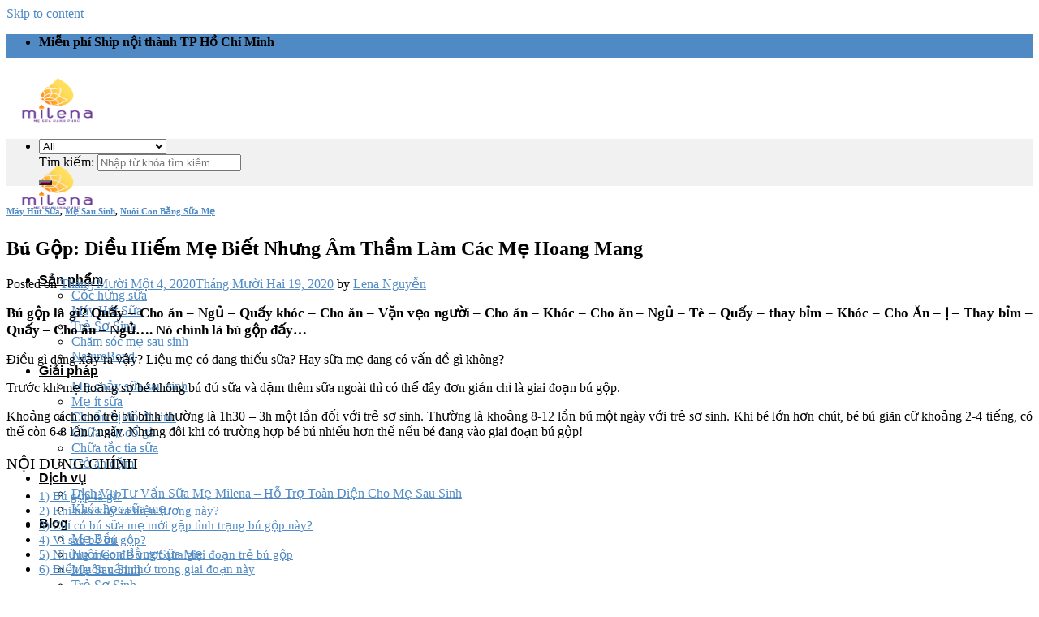

--- FILE ---
content_type: text/html; charset=UTF-8
request_url: https://milena.vn/blog/may-hut-sua/bu-gop-dieu-hiem-me-biet.html
body_size: 32620
content:
<!DOCTYPE html>
<!--[if IE 9 ]><html lang="vi" prefix="og: https://ogp.me/ns#" class="ie9 loading-site no-js"> <![endif]-->
<!--[if IE 8 ]><html lang="vi" prefix="og: https://ogp.me/ns#" class="ie8 loading-site no-js"> <![endif]-->
<!--[if (gte IE 9)|!(IE)]><!--><html lang="vi" prefix="og: https://ogp.me/ns#" class="loading-site no-js"> <!--<![endif]--><head><script data-no-optimize="1">var litespeed_docref=sessionStorage.getItem("litespeed_docref");litespeed_docref&&(Object.defineProperty(document,"referrer",{get:function(){return litespeed_docref}}),sessionStorage.removeItem("litespeed_docref"));</script>  <script type="litespeed/javascript">(function(w,d,s,l,i){w[l]=w[l]||[];w[l].push({'gtm.start':new Date().getTime(),event:'gtm.js'});var f=d.getElementsByTagName(s)[0],j=d.createElement(s),dl=l!='dataLayer'?'&l='+l:'';j.async=!0;j.src='https://www.googletagmanager.com/gtm.js?id='+i+dl;f.parentNode.insertBefore(j,f)})(window,document,'script','dataLayer','GTM-KXMPM4Z')</script> <meta charset="UTF-8" /><meta name="google-site-verification" content="0ac9JyOzUnWKX1gJUEtKyiooRjuQwFVZ-Ht61-7efDU" /><link rel="profile" href="http://gmpg.org/xfn/11" /><link rel="pingback" href="https://milena.vn/xmlrpc.php" /> <script type="litespeed/javascript">(function(html){html.className=html.className.replace(/\bno-js\b/,'js')})(document.documentElement)</script> <meta name="viewport" content="width=device-width, initial-scale=1, maximum-scale=1" /><title>Bú Gộp: Điều Hiếm Mẹ Biết Nhưng Âm Thầm Làm Các Mẹ Hoang Mang - Milena.vn</title><meta name="description" content="Bú gộp là gì? Quấy - Cho ăn - Ngủ - Quấy khóc - Cho ăn - Vặn vẹo người - Cho ăn - Khóc - Cho ăn - Ngủ - Tè - Quấy - thay bỉm - Khóc - Cho Ăn - Ị - Thay bỉm -"/><meta name="robots" content="follow, index, max-snippet:-1, max-video-preview:-1, max-image-preview:large"/><link rel="canonical" href="https://milena.vn/blog/may-hut-sua/bu-gop-dieu-hiem-me-biet.html" /><meta property="og:locale" content="vi_VN" /><meta property="og:type" content="article" /><meta property="og:title" content="Bú Gộp: Điều Hiếm Mẹ Biết Nhưng Âm Thầm Làm Các Mẹ Hoang Mang - Milena.vn" /><meta property="og:description" content="Bú gộp là gì? Quấy - Cho ăn - Ngủ - Quấy khóc - Cho ăn - Vặn vẹo người - Cho ăn - Khóc - Cho ăn - Ngủ - Tè - Quấy - thay bỉm - Khóc - Cho Ăn - Ị - Thay bỉm -" /><meta property="og:url" content="https://milena.vn/blog/may-hut-sua/bu-gop-dieu-hiem-me-biet.html" /><meta property="og:site_name" content="Milena.vn" /><meta property="article:publisher" content="https://www.facebook.com/Milenavietnam/" /><meta property="article:author" content="https://www.facebook.com/pg/LenaBreastFeeding" /><meta property="article:tag" content="bú gộp" /><meta property="article:tag" content="bú gộp ở trẻ sơ sinh" /><meta property="article:section" content="Máy Hút Sữa" /><meta property="og:updated_time" content="2020-12-19T22:40:12+07:00" /><meta property="og:image" content="https://milena.vn/wp-content/uploads/2020/09/Nuoi-con-bang-sua-me-Milena-1.jpg" /><meta property="og:image:secure_url" content="https://milena.vn/wp-content/uploads/2020/09/Nuoi-con-bang-sua-me-Milena-1.jpg" /><meta property="og:image:width" content="600" /><meta property="og:image:height" content="400" /><meta property="og:image:alt" content="bú-gôp-ở-trẻ-sơ-sinh-1" /><meta property="og:image:type" content="image/jpeg" /><meta property="article:published_time" content="2020-11-04T07:26:02+07:00" /><meta property="article:modified_time" content="2020-12-19T22:40:12+07:00" /><meta name="twitter:card" content="summary_large_image" /><meta name="twitter:title" content="Bú Gộp: Điều Hiếm Mẹ Biết Nhưng Âm Thầm Làm Các Mẹ Hoang Mang - Milena.vn" /><meta name="twitter:description" content="Bú gộp là gì? Quấy - Cho ăn - Ngủ - Quấy khóc - Cho ăn - Vặn vẹo người - Cho ăn - Khóc - Cho ăn - Ngủ - Tè - Quấy - thay bỉm - Khóc - Cho Ăn - Ị - Thay bỉm -" /><meta name="twitter:image" content="https://milena.vn/wp-content/uploads/2020/09/Nuoi-con-bang-sua-me-Milena-1.jpg" /><meta name="twitter:label1" content="Written by" /><meta name="twitter:data1" content="Lena Nguyễn" /><meta name="twitter:label2" content="Time to read" /><meta name="twitter:data2" content="10 minutes" /> <script type="application/ld+json" class="rank-math-schema-pro">{"@context":"https://schema.org","@graph":[{"@type":"Organization","@id":"https://milena.vn/#organization","name":"Milena.vn","logo":{"@type":"ImageObject","@id":"https://milena.vn/#logo","url":"http://milena.vn/wp-content/uploads/2021/11/Logo-Milena-500x500-1.png","caption":"Milena.vn","inLanguage":"vi","width":"500","height":"500"}},{"@type":"WebSite","@id":"https://milena.vn/#website","url":"https://milena.vn","name":"Milena.vn","publisher":{"@id":"https://milena.vn/#organization"},"inLanguage":"vi"},{"@type":"ImageObject","@id":"https://milena.vn/wp-content/uploads/2020/09/Nuoi-con-bang-sua-me-Milena-1.jpg","url":"https://milena.vn/wp-content/uploads/2020/09/Nuoi-con-bang-sua-me-Milena-1.jpg","width":"600","height":"400","caption":"b\u00fa-g\u00f4p-\u1edf-tr\u1ebb-s\u01a1-sinh-1","inLanguage":"vi"},{"@type":"Person","@id":"https://milena.vn/author/lena","name":"Lena Nguy\u1ec5n","url":"https://milena.vn/author/lena","image":{"@type":"ImageObject","@id":"https://milena.vn/wp-content/litespeed/avatar/2e7ea607994c62c826d33ed143598b83.jpg?ver=1769352618","url":"https://milena.vn/wp-content/litespeed/avatar/2e7ea607994c62c826d33ed143598b83.jpg?ver=1769352618","caption":"Lena Nguy\u1ec5n","inLanguage":"vi"},"sameAs":["https://www.facebook.com/pg/LenaBreastFeeding"],"worksFor":{"@id":"https://milena.vn/#organization"}},{"@type":"WebPage","@id":"https://milena.vn/blog/may-hut-sua/bu-gop-dieu-hiem-me-biet.html#webpage","url":"https://milena.vn/blog/may-hut-sua/bu-gop-dieu-hiem-me-biet.html","name":"B\u00fa G\u1ed9p: \u0110i\u1ec1u Hi\u1ebfm M\u1eb9 Bi\u1ebft Nh\u01b0ng \u00c2m Th\u1ea7m L\u00e0m C\u00e1c M\u1eb9 Hoang Mang - Milena.vn","datePublished":"2020-11-04T07:26:02+07:00","dateModified":"2020-12-19T22:40:12+07:00","author":{"@id":"https://milena.vn/author/lena"},"isPartOf":{"@id":"https://milena.vn/#website"},"primaryImageOfPage":{"@id":"https://milena.vn/wp-content/uploads/2020/09/Nuoi-con-bang-sua-me-Milena-1.jpg"},"inLanguage":"vi"},{"@type":"BlogPosting","headline":"B\u00fa G\u1ed9p: \u0110i\u1ec1u Hi\u1ebfm M\u1eb9 Bi\u1ebft Nh\u01b0ng \u00c2m Th\u1ea7m L\u00e0m C\u00e1c M\u1eb9 Hoang Mang - Milena.vn","datePublished":"2020-11-04T07:26:02+07:00","dateModified":"2020-12-19T22:40:12+07:00","author":{"@id":"https://milena.vn/author/lena"},"publisher":{"@id":"https://milena.vn/#organization"},"description":"B\u00fa g\u1ed9p l\u00e0 g\u00ec? Qu\u1ea5y - Cho \u0103n - Ng\u1ee7 - Qu\u1ea5y kh\u00f3c - Cho \u0103n - V\u1eb7n v\u1eb9o ng\u01b0\u1eddi - Cho \u0103n - Kh\u00f3c - Cho \u0103n - Ng\u1ee7 - T\u00e8 - Qu\u1ea5y - thay b\u1ec9m - Kh\u00f3c - Cho \u0102n - \u1eca - Thay b\u1ec9m -","name":"B\u00fa G\u1ed9p: \u0110i\u1ec1u Hi\u1ebfm M\u1eb9 Bi\u1ebft Nh\u01b0ng \u00c2m Th\u1ea7m L\u00e0m C\u00e1c M\u1eb9 Hoang Mang - Milena.vn","@id":"https://milena.vn/blog/may-hut-sua/bu-gop-dieu-hiem-me-biet.html#richSnippet","isPartOf":{"@id":"https://milena.vn/blog/may-hut-sua/bu-gop-dieu-hiem-me-biet.html#webpage"},"image":{"@id":"https://milena.vn/wp-content/uploads/2020/09/Nuoi-con-bang-sua-me-Milena-1.jpg"},"inLanguage":"vi","mainEntityOfPage":{"@id":"https://milena.vn/blog/may-hut-sua/bu-gop-dieu-hiem-me-biet.html#webpage"}}]}</script> <link rel='dns-prefetch' href='//s.w.org' /><link rel="alternate" type="application/rss+xml" title="Dòng thông tin Milena.vn &raquo;" href="https://milena.vn/feed" /><link rel="alternate" type="application/rss+xml" title="Dòng phản hồi Milena.vn &raquo;" href="https://milena.vn/comments/feed" /><link rel='stylesheet' id='litespeed-cache-dummy-css'  href='https://milena.vn/wp-content/plugins/litespeed-cache/assets/css/litespeed-dummy.css' type='text/css' media='all' /><style id='global-styles-inline-css' type='text/css'>body{--wp--preset--color--black: #000000;--wp--preset--color--cyan-bluish-gray: #abb8c3;--wp--preset--color--white: #ffffff;--wp--preset--color--pale-pink: #f78da7;--wp--preset--color--vivid-red: #cf2e2e;--wp--preset--color--luminous-vivid-orange: #ff6900;--wp--preset--color--luminous-vivid-amber: #fcb900;--wp--preset--color--light-green-cyan: #7bdcb5;--wp--preset--color--vivid-green-cyan: #00d084;--wp--preset--color--pale-cyan-blue: #8ed1fc;--wp--preset--color--vivid-cyan-blue: #0693e3;--wp--preset--color--vivid-purple: #9b51e0;--wp--preset--gradient--vivid-cyan-blue-to-vivid-purple: linear-gradient(135deg,rgba(6,147,227,1) 0%,rgb(155,81,224) 100%);--wp--preset--gradient--light-green-cyan-to-vivid-green-cyan: linear-gradient(135deg,rgb(122,220,180) 0%,rgb(0,208,130) 100%);--wp--preset--gradient--luminous-vivid-amber-to-luminous-vivid-orange: linear-gradient(135deg,rgba(252,185,0,1) 0%,rgba(255,105,0,1) 100%);--wp--preset--gradient--luminous-vivid-orange-to-vivid-red: linear-gradient(135deg,rgba(255,105,0,1) 0%,rgb(207,46,46) 100%);--wp--preset--gradient--very-light-gray-to-cyan-bluish-gray: linear-gradient(135deg,rgb(238,238,238) 0%,rgb(169,184,195) 100%);--wp--preset--gradient--cool-to-warm-spectrum: linear-gradient(135deg,rgb(74,234,220) 0%,rgb(151,120,209) 20%,rgb(207,42,186) 40%,rgb(238,44,130) 60%,rgb(251,105,98) 80%,rgb(254,248,76) 100%);--wp--preset--gradient--blush-light-purple: linear-gradient(135deg,rgb(255,206,236) 0%,rgb(152,150,240) 100%);--wp--preset--gradient--blush-bordeaux: linear-gradient(135deg,rgb(254,205,165) 0%,rgb(254,45,45) 50%,rgb(107,0,62) 100%);--wp--preset--gradient--luminous-dusk: linear-gradient(135deg,rgb(255,203,112) 0%,rgb(199,81,192) 50%,rgb(65,88,208) 100%);--wp--preset--gradient--pale-ocean: linear-gradient(135deg,rgb(255,245,203) 0%,rgb(182,227,212) 50%,rgb(51,167,181) 100%);--wp--preset--gradient--electric-grass: linear-gradient(135deg,rgb(202,248,128) 0%,rgb(113,206,126) 100%);--wp--preset--gradient--midnight: linear-gradient(135deg,rgb(2,3,129) 0%,rgb(40,116,252) 100%);--wp--preset--duotone--dark-grayscale: url('#wp-duotone-dark-grayscale');--wp--preset--duotone--grayscale: url('#wp-duotone-grayscale');--wp--preset--duotone--purple-yellow: url('#wp-duotone-purple-yellow');--wp--preset--duotone--blue-red: url('#wp-duotone-blue-red');--wp--preset--duotone--midnight: url('#wp-duotone-midnight');--wp--preset--duotone--magenta-yellow: url('#wp-duotone-magenta-yellow');--wp--preset--duotone--purple-green: url('#wp-duotone-purple-green');--wp--preset--duotone--blue-orange: url('#wp-duotone-blue-orange');--wp--preset--font-size--small: 13px;--wp--preset--font-size--medium: 20px;--wp--preset--font-size--large: 36px;--wp--preset--font-size--x-large: 42px;}.has-black-color{color: var(--wp--preset--color--black) !important;}.has-cyan-bluish-gray-color{color: var(--wp--preset--color--cyan-bluish-gray) !important;}.has-white-color{color: var(--wp--preset--color--white) !important;}.has-pale-pink-color{color: var(--wp--preset--color--pale-pink) !important;}.has-vivid-red-color{color: var(--wp--preset--color--vivid-red) !important;}.has-luminous-vivid-orange-color{color: var(--wp--preset--color--luminous-vivid-orange) !important;}.has-luminous-vivid-amber-color{color: var(--wp--preset--color--luminous-vivid-amber) !important;}.has-light-green-cyan-color{color: var(--wp--preset--color--light-green-cyan) !important;}.has-vivid-green-cyan-color{color: var(--wp--preset--color--vivid-green-cyan) !important;}.has-pale-cyan-blue-color{color: var(--wp--preset--color--pale-cyan-blue) !important;}.has-vivid-cyan-blue-color{color: var(--wp--preset--color--vivid-cyan-blue) !important;}.has-vivid-purple-color{color: var(--wp--preset--color--vivid-purple) !important;}.has-black-background-color{background-color: var(--wp--preset--color--black) !important;}.has-cyan-bluish-gray-background-color{background-color: var(--wp--preset--color--cyan-bluish-gray) !important;}.has-white-background-color{background-color: var(--wp--preset--color--white) !important;}.has-pale-pink-background-color{background-color: var(--wp--preset--color--pale-pink) !important;}.has-vivid-red-background-color{background-color: var(--wp--preset--color--vivid-red) !important;}.has-luminous-vivid-orange-background-color{background-color: var(--wp--preset--color--luminous-vivid-orange) !important;}.has-luminous-vivid-amber-background-color{background-color: var(--wp--preset--color--luminous-vivid-amber) !important;}.has-light-green-cyan-background-color{background-color: var(--wp--preset--color--light-green-cyan) !important;}.has-vivid-green-cyan-background-color{background-color: var(--wp--preset--color--vivid-green-cyan) !important;}.has-pale-cyan-blue-background-color{background-color: var(--wp--preset--color--pale-cyan-blue) !important;}.has-vivid-cyan-blue-background-color{background-color: var(--wp--preset--color--vivid-cyan-blue) !important;}.has-vivid-purple-background-color{background-color: var(--wp--preset--color--vivid-purple) !important;}.has-black-border-color{border-color: var(--wp--preset--color--black) !important;}.has-cyan-bluish-gray-border-color{border-color: var(--wp--preset--color--cyan-bluish-gray) !important;}.has-white-border-color{border-color: var(--wp--preset--color--white) !important;}.has-pale-pink-border-color{border-color: var(--wp--preset--color--pale-pink) !important;}.has-vivid-red-border-color{border-color: var(--wp--preset--color--vivid-red) !important;}.has-luminous-vivid-orange-border-color{border-color: var(--wp--preset--color--luminous-vivid-orange) !important;}.has-luminous-vivid-amber-border-color{border-color: var(--wp--preset--color--luminous-vivid-amber) !important;}.has-light-green-cyan-border-color{border-color: var(--wp--preset--color--light-green-cyan) !important;}.has-vivid-green-cyan-border-color{border-color: var(--wp--preset--color--vivid-green-cyan) !important;}.has-pale-cyan-blue-border-color{border-color: var(--wp--preset--color--pale-cyan-blue) !important;}.has-vivid-cyan-blue-border-color{border-color: var(--wp--preset--color--vivid-cyan-blue) !important;}.has-vivid-purple-border-color{border-color: var(--wp--preset--color--vivid-purple) !important;}.has-vivid-cyan-blue-to-vivid-purple-gradient-background{background: var(--wp--preset--gradient--vivid-cyan-blue-to-vivid-purple) !important;}.has-light-green-cyan-to-vivid-green-cyan-gradient-background{background: var(--wp--preset--gradient--light-green-cyan-to-vivid-green-cyan) !important;}.has-luminous-vivid-amber-to-luminous-vivid-orange-gradient-background{background: var(--wp--preset--gradient--luminous-vivid-amber-to-luminous-vivid-orange) !important;}.has-luminous-vivid-orange-to-vivid-red-gradient-background{background: var(--wp--preset--gradient--luminous-vivid-orange-to-vivid-red) !important;}.has-very-light-gray-to-cyan-bluish-gray-gradient-background{background: var(--wp--preset--gradient--very-light-gray-to-cyan-bluish-gray) !important;}.has-cool-to-warm-spectrum-gradient-background{background: var(--wp--preset--gradient--cool-to-warm-spectrum) !important;}.has-blush-light-purple-gradient-background{background: var(--wp--preset--gradient--blush-light-purple) !important;}.has-blush-bordeaux-gradient-background{background: var(--wp--preset--gradient--blush-bordeaux) !important;}.has-luminous-dusk-gradient-background{background: var(--wp--preset--gradient--luminous-dusk) !important;}.has-pale-ocean-gradient-background{background: var(--wp--preset--gradient--pale-ocean) !important;}.has-electric-grass-gradient-background{background: var(--wp--preset--gradient--electric-grass) !important;}.has-midnight-gradient-background{background: var(--wp--preset--gradient--midnight) !important;}.has-small-font-size{font-size: var(--wp--preset--font-size--small) !important;}.has-medium-font-size{font-size: var(--wp--preset--font-size--medium) !important;}.has-large-font-size{font-size: var(--wp--preset--font-size--large) !important;}.has-x-large-font-size{font-size: var(--wp--preset--font-size--x-large) !important;}</style><style id='woocommerce-inline-inline-css' type='text/css'>.woocommerce form .form-row .required { visibility: visible; }</style><style id='ez-toc-inline-css' type='text/css'>div#ez-toc-container p.ez-toc-title {font-size: 120%;}div#ez-toc-container p.ez-toc-title {font-weight: 500;}div#ez-toc-container ul li {font-size: 95%;}</style> <script type="litespeed/javascript" data-src='https://milena.vn/wp-includes/js/jquery/jquery.min.js' id='jquery-core-js'></script> <script id='woocommerce-photo-reviews-script-js-extra' type="litespeed/javascript">var woocommerce_photo_reviews_params={"ajaxurl":"https:\/\/milena.vn\/wp-admin\/admin-ajax.php","text_load_more":"Load more","text_loading":"Loading...","warning_gdpr":"Please agree with our term and policy.","max_files":"5","warning_max_files":"You can only upload maximum of 5 files","default_comments_page":"oldest","sort":"1","display":"1","masonry_popup":"image","pagination_ajax":"1","container":".shortcode-wcpr-grid","comments_container_id":"comments","nonce":"bf3b0a414b","grid_class":"wcpr-grid wcpr-masonry-3-col wcpr-masonry-popup-image wcpr-enable-box-shadow","i18n_image_caption":"Caption for this image","image_caption_enable":"1"}</script> <script id='woocommerce-photo-reviews-shortcode-script-js-extra' type="litespeed/javascript">var woocommerce_photo_reviews_shortcode_params={"ajaxurl":"https:\/\/milena.vn\/wp-admin\/admin-ajax.php"}</script> <link rel="https://api.w.org/" href="https://milena.vn/wp-json/" /><link rel="alternate" type="application/json" href="https://milena.vn/wp-json/wp/v2/posts/9086" /><link rel="EditURI" type="application/rsd+xml" title="RSD" href="https://milena.vn/xmlrpc.php?rsd" /><link rel="wlwmanifest" type="application/wlwmanifest+xml" href="https://milena.vn/wp-includes/wlwmanifest.xml" /><meta name="generator" content="WordPress 5.9.12" /><link rel='shortlink' href='https://milena.vn/?p=9086' /><link rel="alternate" type="application/json+oembed" href="https://milena.vn/wp-json/oembed/1.0/embed?url=https%3A%2F%2Fmilena.vn%2Fblog%2Fmay-hut-sua%2Fbu-gop-dieu-hiem-me-biet.html" /><link rel="alternate" type="text/xml+oembed" href="https://milena.vn/wp-json/oembed/1.0/embed?url=https%3A%2F%2Fmilena.vn%2Fblog%2Fmay-hut-sua%2Fbu-gop-dieu-hiem-me-biet.html&#038;format=xml" />
<!--[if IE]><link rel="stylesheet" type="text/css" href="https://milena.vn/wp-content/themes/flatsome/assets/css/ie-fallback.css"><script src="//cdnjs.cloudflare.com/ajax/libs/html5shiv/3.6.1/html5shiv.js"></script><script>var head = document.getElementsByTagName('head')[0],style = document.createElement('style');style.type = 'text/css';style.styleSheet.cssText = ':before,:after{content:none !important';head.appendChild(style);setTimeout(function(){head.removeChild(style);}, 0);</script><script src="https://milena.vn/wp-content/themes/flatsome/assets/libs/ie-flexibility.js"></script><![endif]--> <script type="litespeed/javascript" data-src="https://www.googletagmanager.com/gtag/js?id=UA-171499284-1"></script> <script type="litespeed/javascript">window.dataLayer=window.dataLayer||[];function gtag(){dataLayer.push(arguments)}
gtag('js',new Date());gtag('config','UA-171499284-1')</script> <noscript><style>.woocommerce-product-gallery{ opacity: 1 !important; }</style></noscript>
 <script type="litespeed/javascript">(function(w,d,s,l,i){w[l]=w[l]||[];w[l].push({'gtm.start':new Date().getTime(),event:'gtm.js'});var f=d.getElementsByTagName(s)[0],j=d.createElement(s),dl=l!='dataLayer'?'&l='+l:'';j.async=!0;j.src='https://www.googletagmanager.com/gtm.js?id='+i+dl;f.parentNode.insertBefore(j,f)})(window,document,'script','dataLayer','GTM-TBMQVZC4')</script>  <script type="litespeed/javascript" data-src="https://w.ladicdn.com/popupx/v4/sdk.js" id="666296cf0a26960012dd62ff"></script><link rel="icon" href="https://milena.vn/wp-content/uploads/2022/03/cropped-logoMilena-removebg-32x32.png" sizes="32x32" /><link rel="icon" href="https://milena.vn/wp-content/uploads/2022/03/cropped-logoMilena-removebg-192x192.png" sizes="192x192" /><link rel="apple-touch-icon" href="https://milena.vn/wp-content/uploads/2022/03/cropped-logoMilena-removebg-180x180.png" /><meta name="msapplication-TileImage" content="https://milena.vn/wp-content/uploads/2022/03/cropped-logoMilena-removebg-270x270.png" /><style id="custom-css" type="text/css">:root {--primary-color: #4f8ac5;}html{background-color:#ffffff!important;}.full-width .ubermenu-nav, .container, .row{max-width: 1410px}.row.row-collapse{max-width: 1380px}.row.row-small{max-width: 1402.5px}.row.row-large{max-width: 1440px}body.framed, body.framed header, body.framed .header-wrapper, body.boxed, body.boxed header, body.boxed .header-wrapper, body.boxed .is-sticky-section{ max-width: 1440px}.header-main{height: 83px}#logo img{max-height: 83px}#logo{width:125px;}#logo img{padding:10px 0;}.header-bottom{min-height: 10px}.header-top{min-height: 30px}.transparent .header-main{height: 30px}.transparent #logo img{max-height: 30px}.has-transparent + .page-title:first-of-type,.has-transparent + #main > .page-title,.has-transparent + #main > div > .page-title,.has-transparent + #main .page-header-wrapper:first-of-type .page-title{padding-top: 110px;}.header.show-on-scroll,.stuck .header-main{height:70px!important}.stuck #logo img{max-height: 70px!important}.search-form{ width: 46%;}.header-bg-color, .header-wrapper {background-color: rgba(255,255,255,0.9)}.header-bottom {background-color: #f1f1f1}.header-main .nav > li > a{line-height: 16px }.stuck .header-main .nav > li > a{line-height: 50px }@media (max-width: 549px) {.header-main{height: 70px}#logo img{max-height: 70px}}/* Color */.accordion-title.active, .has-icon-bg .icon .icon-inner,.logo a, .primary.is-underline, .primary.is-link, .badge-outline .badge-inner, .nav-outline > li.active> a,.nav-outline >li.active > a, .cart-icon strong,[data-color='primary'], .is-outline.primary{color: #4f8ac5;}/* Color !important */[data-text-color="primary"]{color: #4f8ac5!important;}/* Background Color */[data-text-bg="primary"]{background-color: #4f8ac5;}/* Background */.scroll-to-bullets a,.featured-title, .label-new.menu-item > a:after, .nav-pagination > li > .current,.nav-pagination > li > span:hover,.nav-pagination > li > a:hover,.has-hover:hover .badge-outline .badge-inner,button[type="submit"], .button.wc-forward:not(.checkout):not(.checkout-button), .button.submit-button, .button.primary:not(.is-outline),.featured-table .title,.is-outline:hover, .has-icon:hover .icon-label,.nav-dropdown-bold .nav-column li > a:hover, .nav-dropdown.nav-dropdown-bold > li > a:hover, .nav-dropdown-bold.dark .nav-column li > a:hover, .nav-dropdown.nav-dropdown-bold.dark > li > a:hover, .is-outline:hover, .tagcloud a:hover,.grid-tools a, input[type='submit']:not(.is-form), .box-badge:hover .box-text, input.button.alt,.nav-box > li > a:hover,.nav-box > li.active > a,.nav-pills > li.active > a ,.current-dropdown .cart-icon strong, .cart-icon:hover strong, .nav-line-bottom > li > a:before, .nav-line-grow > li > a:before, .nav-line > li > a:before,.banner, .header-top, .slider-nav-circle .flickity-prev-next-button:hover svg, .slider-nav-circle .flickity-prev-next-button:hover .arrow, .primary.is-outline:hover, .button.primary:not(.is-outline), input[type='submit'].primary, input[type='submit'].primary, input[type='reset'].button, input[type='button'].primary, .badge-inner{background-color: #4f8ac5;}/* Border */.nav-vertical.nav-tabs > li.active > a,.scroll-to-bullets a.active,.nav-pagination > li > .current,.nav-pagination > li > span:hover,.nav-pagination > li > a:hover,.has-hover:hover .badge-outline .badge-inner,.accordion-title.active,.featured-table,.is-outline:hover, .tagcloud a:hover,blockquote, .has-border, .cart-icon strong:after,.cart-icon strong,.blockUI:before, .processing:before,.loading-spin, .slider-nav-circle .flickity-prev-next-button:hover svg, .slider-nav-circle .flickity-prev-next-button:hover .arrow, .primary.is-outline:hover{border-color: #4f8ac5}.nav-tabs > li.active > a{border-top-color: #4f8ac5}.widget_shopping_cart_content .blockUI.blockOverlay:before { border-left-color: #4f8ac5 }.woocommerce-checkout-review-order .blockUI.blockOverlay:before { border-left-color: #4f8ac5 }/* Fill */.slider .flickity-prev-next-button:hover svg,.slider .flickity-prev-next-button:hover .arrow{fill: #4f8ac5;}/* Background Color */[data-icon-label]:after, .secondary.is-underline:hover,.secondary.is-outline:hover,.icon-label,.button.secondary:not(.is-outline),.button.alt:not(.is-outline), .badge-inner.on-sale, .button.checkout, .single_add_to_cart_button, .current .breadcrumb-step{ background-color:#e60176; }[data-text-bg="secondary"]{background-color: #e60176;}/* Color */.secondary.is-underline,.secondary.is-link, .secondary.is-outline,.stars a.active, .star-rating:before, .woocommerce-page .star-rating:before,.star-rating span:before, .color-secondary{color: #e60176}/* Color !important */[data-text-color="secondary"]{color: #e60176!important;}/* Border */.secondary.is-outline:hover{border-color:#e60176}@media screen and (max-width: 549px){body{font-size: 100%;}}.nav > li > a {font-family:"Lato", sans-serif;}.mobile-sidebar-levels-2 .nav > li > ul > li > a {font-family:"Lato", sans-serif;}.nav > li > a {font-weight: 700;}.mobile-sidebar-levels-2 .nav > li > ul > li > a {font-weight: 700;}.breadcrumbs{text-transform: none;}button,.button{text-transform: none;}.alt-font{font-family: "Dancing Script", sans-serif;}.alt-font{font-weight: 400!important;}.header:not(.transparent) .header-nav.nav > li > a {color: #000000;}.header:not(.transparent) .header-nav.nav > li > a:hover,.header:not(.transparent) .header-nav.nav > li.active > a,.header:not(.transparent) .header-nav.nav > li.current > a,.header:not(.transparent) .header-nav.nav > li > a.active,.header:not(.transparent) .header-nav.nav > li > a.current{color: #1e73be;}.header-nav.nav-line-bottom > li > a:before,.header-nav.nav-line-grow > li > a:before,.header-nav.nav-line > li > a:before,.header-nav.nav-box > li > a:hover,.header-nav.nav-box > li.active > a,.header-nav.nav-pills > li > a:hover,.header-nav.nav-pills > li.active > a{color:#FFF!important;background-color: #1e73be;}a{color: #4f8ac5;}.products.has-equal-box-heights .box-image {padding-top: 100%;}input[type='submit'], input[type="button"], button:not(.icon), .button:not(.icon){border-radius: 3px!important}@media screen and (min-width: 550px){.products .box-vertical .box-image{min-width: 360px!important;width: 360px!important;}}.footer-1{background-color: #f3f5f6}.footer-2{background-color: #f3f5f6}.absolute-footer, html{background-color: #f3f5f6}button[name='update_cart'] { display: none; }/* Custom CSS */b, strong{font-weight: bold}h1, h2, h3, h3, h5, h6{}.background-header h3, .section-title-main, .smt-hotline{ font-family:'Oswald-Medium', sans-serif;font-size: 1.1em;letter-spacing: 2px;}.smt_cat_item_thumbnail{width: 25%; margin-right: 10px}.smt_cat_item_title_and_price{width: 75%;}.wcpr-overall-rating-and-rating-count .wcpr-overall-rating > h2{font-size: 1em}a.added_to_cart{background-color:green;color: #fff;font-size:11px;padding-left: 10px;padding-right: 10px;}.autocomplete-suggestion img+.search-name{ font-size: 14px}.label-new.menu-item > a:after{content:"New";}.label-hot.menu-item > a:after{content:"Hot";}.label-sale.menu-item > a:after{content:"Sale";}.label-popular.menu-item > a:after{content:"Popular";}</style><meta name="facebook-domain-verification" content="yl2nqt9mc681wmfdg7dnj3dgs5itl9" /><meta name="google-site-verification" content="UuudsePQPkHllkyTGrSDTXEFc9rqvR3m8W9Rtvfai3c" /></head><body class="post-template-default single single-post postid-9086 single-format-standard theme-flatsome woocommerce-no-js boxed header-shadow box-shadow lightbox nav-dropdown-has-arrow"><noscript><iframe data-lazyloaded="1" src="about:blank" data-litespeed-src="https://www.googletagmanager.com/ns.html?id=GTM-TBMQVZC4"
height="0" width="0" style="display:none;visibility:hidden"></iframe></noscript>
<noscript><iframe data-lazyloaded="1" src="about:blank" data-litespeed-src="https://www.googletagmanager.com/ns.html?id=GTM-KXMPM4Z"
height="0" width="0" style="display:none;visibility:hidden"></iframe></noscript><svg xmlns="http://www.w3.org/2000/svg" viewBox="0 0 0 0" width="0" height="0" focusable="false" role="none" style="visibility: hidden; position: absolute; left: -9999px; overflow: hidden;" ><defs><filter id="wp-duotone-dark-grayscale"><feColorMatrix color-interpolation-filters="sRGB" type="matrix" values=" .299 .587 .114 0 0 .299 .587 .114 0 0 .299 .587 .114 0 0 .299 .587 .114 0 0 " /><feComponentTransfer color-interpolation-filters="sRGB" ><feFuncR type="table" tableValues="0 0.49803921568627" /><feFuncG type="table" tableValues="0 0.49803921568627" /><feFuncB type="table" tableValues="0 0.49803921568627" /><feFuncA type="table" tableValues="1 1" /></feComponentTransfer><feComposite in2="SourceGraphic" operator="in" /></filter></defs></svg><svg xmlns="http://www.w3.org/2000/svg" viewBox="0 0 0 0" width="0" height="0" focusable="false" role="none" style="visibility: hidden; position: absolute; left: -9999px; overflow: hidden;" ><defs><filter id="wp-duotone-grayscale"><feColorMatrix color-interpolation-filters="sRGB" type="matrix" values=" .299 .587 .114 0 0 .299 .587 .114 0 0 .299 .587 .114 0 0 .299 .587 .114 0 0 " /><feComponentTransfer color-interpolation-filters="sRGB" ><feFuncR type="table" tableValues="0 1" /><feFuncG type="table" tableValues="0 1" /><feFuncB type="table" tableValues="0 1" /><feFuncA type="table" tableValues="1 1" /></feComponentTransfer><feComposite in2="SourceGraphic" operator="in" /></filter></defs></svg><svg xmlns="http://www.w3.org/2000/svg" viewBox="0 0 0 0" width="0" height="0" focusable="false" role="none" style="visibility: hidden; position: absolute; left: -9999px; overflow: hidden;" ><defs><filter id="wp-duotone-purple-yellow"><feColorMatrix color-interpolation-filters="sRGB" type="matrix" values=" .299 .587 .114 0 0 .299 .587 .114 0 0 .299 .587 .114 0 0 .299 .587 .114 0 0 " /><feComponentTransfer color-interpolation-filters="sRGB" ><feFuncR type="table" tableValues="0.54901960784314 0.98823529411765" /><feFuncG type="table" tableValues="0 1" /><feFuncB type="table" tableValues="0.71764705882353 0.25490196078431" /><feFuncA type="table" tableValues="1 1" /></feComponentTransfer><feComposite in2="SourceGraphic" operator="in" /></filter></defs></svg><svg xmlns="http://www.w3.org/2000/svg" viewBox="0 0 0 0" width="0" height="0" focusable="false" role="none" style="visibility: hidden; position: absolute; left: -9999px; overflow: hidden;" ><defs><filter id="wp-duotone-blue-red"><feColorMatrix color-interpolation-filters="sRGB" type="matrix" values=" .299 .587 .114 0 0 .299 .587 .114 0 0 .299 .587 .114 0 0 .299 .587 .114 0 0 " /><feComponentTransfer color-interpolation-filters="sRGB" ><feFuncR type="table" tableValues="0 1" /><feFuncG type="table" tableValues="0 0.27843137254902" /><feFuncB type="table" tableValues="0.5921568627451 0.27843137254902" /><feFuncA type="table" tableValues="1 1" /></feComponentTransfer><feComposite in2="SourceGraphic" operator="in" /></filter></defs></svg><svg xmlns="http://www.w3.org/2000/svg" viewBox="0 0 0 0" width="0" height="0" focusable="false" role="none" style="visibility: hidden; position: absolute; left: -9999px; overflow: hidden;" ><defs><filter id="wp-duotone-midnight"><feColorMatrix color-interpolation-filters="sRGB" type="matrix" values=" .299 .587 .114 0 0 .299 .587 .114 0 0 .299 .587 .114 0 0 .299 .587 .114 0 0 " /><feComponentTransfer color-interpolation-filters="sRGB" ><feFuncR type="table" tableValues="0 0" /><feFuncG type="table" tableValues="0 0.64705882352941" /><feFuncB type="table" tableValues="0 1" /><feFuncA type="table" tableValues="1 1" /></feComponentTransfer><feComposite in2="SourceGraphic" operator="in" /></filter></defs></svg><svg xmlns="http://www.w3.org/2000/svg" viewBox="0 0 0 0" width="0" height="0" focusable="false" role="none" style="visibility: hidden; position: absolute; left: -9999px; overflow: hidden;" ><defs><filter id="wp-duotone-magenta-yellow"><feColorMatrix color-interpolation-filters="sRGB" type="matrix" values=" .299 .587 .114 0 0 .299 .587 .114 0 0 .299 .587 .114 0 0 .299 .587 .114 0 0 " /><feComponentTransfer color-interpolation-filters="sRGB" ><feFuncR type="table" tableValues="0.78039215686275 1" /><feFuncG type="table" tableValues="0 0.94901960784314" /><feFuncB type="table" tableValues="0.35294117647059 0.47058823529412" /><feFuncA type="table" tableValues="1 1" /></feComponentTransfer><feComposite in2="SourceGraphic" operator="in" /></filter></defs></svg><svg xmlns="http://www.w3.org/2000/svg" viewBox="0 0 0 0" width="0" height="0" focusable="false" role="none" style="visibility: hidden; position: absolute; left: -9999px; overflow: hidden;" ><defs><filter id="wp-duotone-purple-green"><feColorMatrix color-interpolation-filters="sRGB" type="matrix" values=" .299 .587 .114 0 0 .299 .587 .114 0 0 .299 .587 .114 0 0 .299 .587 .114 0 0 " /><feComponentTransfer color-interpolation-filters="sRGB" ><feFuncR type="table" tableValues="0.65098039215686 0.40392156862745" /><feFuncG type="table" tableValues="0 1" /><feFuncB type="table" tableValues="0.44705882352941 0.4" /><feFuncA type="table" tableValues="1 1" /></feComponentTransfer><feComposite in2="SourceGraphic" operator="in" /></filter></defs></svg><svg xmlns="http://www.w3.org/2000/svg" viewBox="0 0 0 0" width="0" height="0" focusable="false" role="none" style="visibility: hidden; position: absolute; left: -9999px; overflow: hidden;" ><defs><filter id="wp-duotone-blue-orange"><feColorMatrix color-interpolation-filters="sRGB" type="matrix" values=" .299 .587 .114 0 0 .299 .587 .114 0 0 .299 .587 .114 0 0 .299 .587 .114 0 0 " /><feComponentTransfer color-interpolation-filters="sRGB" ><feFuncR type="table" tableValues="0.098039215686275 1" /><feFuncG type="table" tableValues="0 0.66274509803922" /><feFuncB type="table" tableValues="0.84705882352941 0.41960784313725" /><feFuncA type="table" tableValues="1 1" /></feComponentTransfer><feComposite in2="SourceGraphic" operator="in" /></filter></defs></svg>
<a class="skip-link screen-reader-text" href="#main">Skip to content</a><div id="wrapper"><header id="header" class="header has-sticky sticky-jump sticky-hide-on-scroll"><div class="header-wrapper"><div id="top-bar" class="header-top hide-for-sticky nav-dark flex-has-center hide-for-medium"><div class="flex-row container"><div class="flex-col hide-for-medium flex-left"><ul class="nav nav-left medium-nav-center nav-small  nav-divided"></ul></div><div class="flex-col hide-for-medium flex-center"><ul class="nav nav-center nav-small  nav-divided"><li class="html custom html_topbar_left"><strong class="uppercase">Miễn phí Ship nội thành TP Hồ Chí Minh</strong></li></ul></div><div class="flex-col hide-for-medium flex-right"><ul class="nav top-bar-nav nav-right nav-small  nav-divided"></ul></div></div></div><div id="masthead" class="header-main "><div class="header-inner flex-row container logo-left medium-logo-center" role="navigation"><div id="logo" class="flex-col logo">
<a href="https://milena.vn/" title="Milena.vn - Mẹ sữa hạnh phúc" rel="home">
<img data-lazyloaded="1" src="[data-uri]" width="125" height="83" data-src="http://milena.vn/wp-content/uploads/2022/03/cropped-logoMilena-removebg.png" class="header_logo header-logo" alt="Milena.vn"/><img data-lazyloaded="1" src="[data-uri]" width="125" height="83" data-src="http://milena.vn/wp-content/uploads/2022/03/cropped-logoMilena-removebg.png" class="header-logo-dark" alt="Milena.vn"/></a></div><div class="flex-col show-for-medium flex-left"><ul class="mobile-nav nav nav-left "><li class="nav-icon has-icon"><div class="header-button">		<a href="#" data-open="#main-menu" data-pos="left" data-bg="main-menu-overlay" data-color="" class="icon primary button round is-small" aria-label="Menu" aria-controls="main-menu" aria-expanded="false">
<i class="icon-menu" ></i>
</a></div></li></ul></div><div class="flex-col hide-for-medium flex-left
flex-grow"><ul class="header-nav header-nav-main nav nav-left  nav-line-bottom nav-uppercase" ><li id="menu-item-9427" class="menu-item menu-item-type-post_type menu-item-object-page menu-item-has-children menu-item-9427 has-dropdown"><a href="https://milena.vn/san-pham" class="nav-top-link">Sản phẩm<i class="icon-angle-down" ></i></a><ul class="sub-menu nav-dropdown nav-dropdown-default"><li id="menu-item-9400" class="menu-item menu-item-type-taxonomy menu-item-object-product_cat menu-item-9400"><a href="https://milena.vn/coc-hung-sua">Cốc hứng sữa</a></li><li id="menu-item-9399" class="menu-item menu-item-type-taxonomy menu-item-object-product_cat menu-item-9399"><a href="https://milena.vn/may-hut-sua">Máy Hút Sữa</a></li><li id="menu-item-9403" class="menu-item menu-item-type-taxonomy menu-item-object-product_cat menu-item-9403"><a href="https://milena.vn/tre-so-sinh">Trẻ Sơ Sinh</a></li><li id="menu-item-9401" class="menu-item menu-item-type-taxonomy menu-item-object-product_cat menu-item-9401"><a href="https://milena.vn/cham-soc-me-sau-sinh">Chăm sóc mẹ sau sinh</a></li><li id="menu-item-9887" class="menu-item menu-item-type-taxonomy menu-item-object-product_cat menu-item-9887"><a href="https://milena.vn/naturebond">NatureBond</a></li></ul></li><li id="menu-item-9517" class="menu-item menu-item-type-post_type menu-item-object-page menu-item-has-children menu-item-9517 has-dropdown"><a href="https://milena.vn/giai-phap" class="nav-top-link">Giải pháp<i class="icon-angle-down" ></i></a><ul class="sub-menu nav-dropdown nav-dropdown-default"><li id="menu-item-9603" class="menu-item menu-item-type-post_type menu-item-object-page menu-item-9603"><a href="https://milena.vn/giai-phap/me-chay-sua-sau-sinh">Mẹ chảy sữa sau sinh</a></li><li id="menu-item-9605" class="menu-item menu-item-type-post_type menu-item-object-page menu-item-9605"><a href="https://milena.vn/giai-phap/me-it-sua">Mẹ ít sữa</a></li><li id="menu-item-9604" class="menu-item menu-item-type-post_type menu-item-object-page menu-item-9604"><a href="https://milena.vn/giai-phap/chuan-bi-do-di-sinh">Chuẩn bị đồ đi sinh</a></li><li id="menu-item-9606" class="menu-item menu-item-type-post_type menu-item-object-page menu-item-9606"><a href="https://milena.vn/giai-phap/chua-nut-co-ga">Chữa nứt cổ gà</a></li><li id="menu-item-9607" class="menu-item menu-item-type-post_type menu-item-object-page menu-item-9607"><a href="https://milena.vn/giai-phap/chua-tac-tia-sua">Chữa tắc tia sữa</a></li><li id="menu-item-9608" class="menu-item menu-item-type-post_type menu-item-object-page menu-item-9608"><a href="https://milena.vn/giai-phap/tre-an-dam">Trẻ ăn dặm</a></li></ul></li><li id="menu-item-9395" class="menu-item menu-item-type-post_type menu-item-object-page menu-item-has-children menu-item-9395 has-dropdown"><a href="https://milena.vn/dich-vu" class="nav-top-link">Dịch vụ<i class="icon-angle-down" ></i></a><ul class="sub-menu nav-dropdown nav-dropdown-default"><li id="menu-item-9407" class="menu-item menu-item-type-post_type menu-item-object-page menu-item-9407"><a href="https://milena.vn/dich-vu-tu-van-sua-me">Dịch Vụ Tư Vấn Sữa Mẹ Milena &#8211; Hỗ Trợ Toàn Diện Cho Mẹ Sau Sinh</a></li><li id="menu-item-9409" class="menu-item menu-item-type-post_type menu-item-object-page menu-item-9409"><a href="https://milena.vn/khoa-hoc-nuoi-con-bang-sua-me">Khóa học sữa mẹ</a></li></ul></li><li id="menu-item-9398" class="menu-item menu-item-type-post_type menu-item-object-page current_page_parent menu-item-has-children menu-item-9398 has-dropdown"><a href="https://milena.vn/blog-milena" class="nav-top-link">Blog<i class="icon-angle-down" ></i></a><ul class="sub-menu nav-dropdown nav-dropdown-default"><li id="menu-item-9579" class="menu-item menu-item-type-taxonomy menu-item-object-category menu-item-9579"><a href="https://milena.vn/blog/me-bau">Mẹ Bầu</a></li><li id="menu-item-9581" class="menu-item menu-item-type-taxonomy menu-item-object-category current-post-ancestor current-menu-parent current-post-parent menu-item-9581 active"><a href="https://milena.vn/blog/nuoi-con-bang-sua-me">Nuôi Con Bằng Sữa Mẹ</a></li><li id="menu-item-9580" class="menu-item menu-item-type-taxonomy menu-item-object-category current-post-ancestor current-menu-parent current-post-parent menu-item-9580 active"><a href="https://milena.vn/blog/me-sau-sinh">Mẹ Sau Sinh</a></li><li id="menu-item-9582" class="menu-item menu-item-type-taxonomy menu-item-object-category menu-item-9582"><a href="https://milena.vn/blog/tre-so-sinh">Trẻ Sơ Sinh</a></li></ul></li><li id="menu-item-10308" class="menu-item menu-item-type-post_type menu-item-object-page menu-item-10308"><a href="https://milena.vn/ve-milena" class="nav-top-link">Về Milena</a></li><li id="menu-item-9515" class="menu-item menu-item-type-post_type menu-item-object-page menu-item-9515"><a href="https://milena.vn/khuyen-mai" class="nav-top-link">Khuyến Mại</a></li></ul></div><div class="flex-col hide-for-medium flex-right"><ul class="header-nav header-nav-main nav nav-right  nav-line-bottom nav-uppercase"><li class="html header-button-1"><div class="header-button">
<a href="#" class="button secondary is-shade"  style="border-radius:5px;">
<span>HOTLINE:  0901.233.633</span>
</a></div></li><li class="account-item has-icon
"
><div class="header-button">
<a href="https://milena.vn/tai-khoan"
class="nav-top-link nav-top-not-logged-in icon primary button circle is-small"
data-open="#login-form-popup"  >
<i class="icon-user" ></i>
</a></div></li><li class="header-search header-search-lightbox has-icon"><div class="header-button">		<a href="#search-lightbox" aria-label="Tìm kiếm" data-open="#search-lightbox" data-focus="input.search-field"
class="icon primary button circle is-small">
<i class="icon-search" style="font-size:16px;"></i></a></div><div id="search-lightbox" class="mfp-hide dark text-center"><div class="searchform-wrapper ux-search-box relative is-large"><form role="search" method="get" class="searchform" action="https://milena.vn/"><div class="flex-row relative"><div class="flex-col search-form-categories">
<select class="search_categories resize-select mb-0" name="product_cat"><option value="" selected='selected'>All</option><option value="cham-soc-me-sau-sinh">Chăm sóc mẹ sau sinh</option><option value="coc-hung-sua">Cốc hứng sữa</option><option value="naturebond">NatureBond</option><option value="thong-tac-tia-sua">Thông Tắc Tia Sữa</option><option value="tre-so-sinh">Trẻ Sơ Sinh</option></select></div><div class="flex-col flex-grow">
<label class="screen-reader-text" for="woocommerce-product-search-field-0">Tìm kiếm:</label>
<input type="search" id="woocommerce-product-search-field-0" class="search-field mb-0" placeholder="Nhập từ khóa tìm kiếm..." value="" name="s" />
<input type="hidden" name="post_type" value="product" /></div><div class="flex-col">
<button type="submit" value="Tìm kiếm" class="ux-search-submit submit-button secondary button icon mb-0">
<i class="icon-search" ></i>			</button></div></div><div class="live-search-results text-left z-top"></div></form></div></div></li><li class="cart-item has-icon has-dropdown"><div class="header-button">
<a href="https://milena.vn/gio-hang" title="Giỏ hàng" class="header-cart-link icon primary button circle is-small"><i class="icon-shopping-cart"
data-icon-label="0">
</i>
</a></div><ul class="nav-dropdown nav-dropdown-default"><li class="html widget_shopping_cart"><div class="widget_shopping_cart_content"><p class="woocommerce-mini-cart__empty-message">Chưa có sản phẩm trong giỏ hàng.</p></div></li></ul></li></ul></div><div class="flex-col show-for-medium flex-right"><ul class="mobile-nav nav nav-right "><li class="account-item has-icon"><div class="header-button">	<a href="https://milena.vn/tai-khoan"
class="account-link-mobile icon primary button circle is-small" title="Tài khoản">
<i class="icon-user" ></i>	</a></div></li><li class="cart-item has-icon"><div class="header-button">      <a href="https://milena.vn/gio-hang" class="header-cart-link off-canvas-toggle nav-top-link icon primary button circle is-small" data-open="#cart-popup" data-class="off-canvas-cart" title="Giỏ hàng" data-pos="right">
<i class="icon-shopping-cart"
data-icon-label="0">
</i>
</a></div><div id="cart-popup" class="mfp-hide widget_shopping_cart"><div class="cart-popup-inner inner-padding"><div class="cart-popup-title text-center"><h4 class="uppercase">Giỏ hàng</h4><div class="is-divider"></div></div><div class="widget_shopping_cart_content"><p class="woocommerce-mini-cart__empty-message">Chưa có sản phẩm trong giỏ hàng.</p></div><div class="cart-sidebar-content relative"></div></div></div></li></ul></div></div><div class="container"><div class="top-divider full-width"></div></div></div><div id="wide-nav" class="header-bottom wide-nav show-for-medium"><div class="flex-row container"><div class="flex-col show-for-medium flex-grow"><ul class="nav header-bottom-nav nav-center mobile-nav  nav-uppercase"><li class="header-search-form search-form html relative has-icon"><div class="header-search-form-wrapper"><div class="searchform-wrapper ux-search-box relative is-normal"><form role="search" method="get" class="searchform" action="https://milena.vn/"><div class="flex-row relative"><div class="flex-col search-form-categories">
<select class="search_categories resize-select mb-0" name="product_cat"><option value="" selected='selected'>All</option><option value="cham-soc-me-sau-sinh">Chăm sóc mẹ sau sinh</option><option value="coc-hung-sua">Cốc hứng sữa</option><option value="naturebond">NatureBond</option><option value="thong-tac-tia-sua">Thông Tắc Tia Sữa</option><option value="tre-so-sinh">Trẻ Sơ Sinh</option></select></div><div class="flex-col flex-grow">
<label class="screen-reader-text" for="woocommerce-product-search-field-1">Tìm kiếm:</label>
<input type="search" id="woocommerce-product-search-field-1" class="search-field mb-0" placeholder="Nhập từ khóa tìm kiếm..." value="" name="s" />
<input type="hidden" name="post_type" value="product" /></div><div class="flex-col">
<button type="submit" value="Tìm kiếm" class="ux-search-submit submit-button secondary button icon mb-0">
<i class="icon-search" ></i>			</button></div></div><div class="live-search-results text-left z-top"></div></form></div></div></li></ul></div></div></div><div class="header-bg-container fill"><div class="header-bg-image fill"></div><div class="header-bg-color fill"></div></div></div>
 <script type="litespeed/javascript" data-src="https://www.googletagmanager.com/gtag/js?id=AW-16546317440"></script> <script type="litespeed/javascript">window.dataLayer=window.dataLayer||[];function gtag(){dataLayer.push(arguments)}
gtag('js',new Date());gtag('config','AW-16546317440')</script>  <script type="litespeed/javascript" data-src="https://www.googletagmanager.com/gtag/js?id=G-B2KB203RGV"></script> <script type="litespeed/javascript">window.dataLayer=window.dataLayer||[];function gtag(){dataLayer.push(arguments)}
gtag('js',new Date());gtag('config','G-B2KB203RGV')</script> </header><main id="main" class=""><div id="content" class="blog-wrapper blog-single page-wrapper"><div class="row row-large row-divided "><div class="large-9 col"><article id="post-9086" class="post-9086 post type-post status-publish format-standard has-post-thumbnail hentry category-may-hut-sua category-me-sau-sinh category-nuoi-con-bang-sua-me tag-bu-gop tag-bu-gop-o-tre-so-sinh"><div class="article-inner "><header class="entry-header"><div class="entry-header-text entry-header-text-top text-center"><h6 class="entry-category is-xsmall">
<a href="https://milena.vn/blog/may-hut-sua" rel="category tag">Máy Hút Sữa</a>, <a href="https://milena.vn/blog/me-sau-sinh" rel="category tag">Mẹ Sau Sinh</a>, <a href="https://milena.vn/blog/nuoi-con-bang-sua-me" rel="category tag">Nuôi Con Bằng Sữa Mẹ</a></h6><h1 class="entry-title">Bú Gộp: Điều Hiếm Mẹ Biết Nhưng Âm Thầm Làm Các Mẹ Hoang Mang</h1><div class="entry-divider is-divider small"></div><div class="entry-meta uppercase is-xsmall">
<span class="posted-on">Posted on <a href="https://milena.vn/blog/may-hut-sua/bu-gop-dieu-hiem-me-biet.html" rel="bookmark"><time class="entry-date published" datetime="2020-11-04T07:26:02+07:00">Tháng Mười Một 4, 2020</time><time class="updated" datetime="2020-12-19T22:40:12+07:00">Tháng Mười Hai 19, 2020</time></a></span><span class="byline"> by <span class="meta-author vcard"><a class="url fn n" href="https://milena.vn/author/lena">Lena Nguyễn</a></span></span></div></div></header><div class="entry-content single-page"><p style="text-align: justify;"><strong><span style="font-size: 105%;">Bú gộp là gì? Quấy &#8211; Cho ăn &#8211; Ngủ &#8211; Quấy khóc &#8211; Cho ăn &#8211; Vặn vẹo người &#8211; Cho ăn &#8211; Khóc &#8211; Cho ăn &#8211; Ngủ &#8211; Tè &#8211; Quấy &#8211; thay bỉm &#8211; Khóc &#8211; Cho Ăn &#8211; Ị &#8211; Thay bỉm &#8211; Quấy &#8211; Cho ăn &#8211; Ngủ…. Nó chính là bú gộp đấy&#8230;</span></strong></p><p style="text-align: justify;"><span style="font-weight: 400;">Điều gì đang xảy ra vậy? Liệu mẹ có đang thiếu sữa? Hay sữa mẹ đang có vấn đề gì không?</span></p><p style="text-align: justify;"><span style="font-weight: 400;">Trước khi mẹ hoảng sợ bé không bú đủ sữa và dặm thêm sữa ngoài thì có thể đây đơn giản chỉ là giai đoạn bú gộp.</span></p><p style="text-align: justify;"><span style="font-weight: 400;">Khoảng cách cho trẻ bú bình thường là 1h30 &#8211; 3h một lần đối với trẻ sơ sinh. Thường là khoảng 8-12 lần bú một ngày với trẻ sơ sinh. Khi bé lớn hơn chút, bé bú giãn cữ khoảng 2-4 tiếng, có thể còn 6-8 lần / ngày. Nhưng đôi khi có trường hợp bé bú nhiều hơn thế nếu bé đang vào giai đoạn bú gộp!</span></p><div id="ez-toc-container" class="ez-toc-v2_0_22 counter-hierarchy counter-decimal ez-toc-white"><div class="ez-toc-title-container"><p class="ez-toc-title">NỘI DUNG CH&Iacute;NH</p>
<span class="ez-toc-title-toggle"><a class="ez-toc-pull-right ez-toc-btn ez-toc-btn-xs ez-toc-btn-default ez-toc-toggle" style="display: none;"><i class="ez-toc-glyphicon ez-toc-icon-toggle"></i></a></span></div><nav><ul class="ez-toc-list ez-toc-list-level-1"><li class="ez-toc-page-1 ez-toc-heading-level-2"><a class="ez-toc-link ez-toc-heading-1" href="#1_Bu_gop_la_gi" title="1) Bú gộp là gì?">1) Bú gộp là gì?</a></li><li class="ez-toc-page-1 ez-toc-heading-level-2"><a class="ez-toc-link ez-toc-heading-2" href="#2_Khi_nao_xay_ra_hien_tuong_nay" title="2) Khi nào xảy ra hiện tượng này?">2) Khi nào xảy ra hiện tượng này?</a></li><li class="ez-toc-page-1 ez-toc-heading-level-2"><a class="ez-toc-link ez-toc-heading-3" href="#3_Chi_co_bu_sua_me_moi_gap_tinh_trang_bu_gop_nay" title="3) Chỉ có bú sữa mẹ mới gặp tình trạng bú gộp này?">3) Chỉ có bú sữa mẹ mới gặp tình trạng bú gộp này?</a></li><li class="ez-toc-page-1 ez-toc-heading-level-2"><a class="ez-toc-link ez-toc-heading-4" href="#4_Vi_sao_be_bu_gop" title="4) Vì sao bé bú gộp?">4) Vì sao bé bú gộp?</a></li><li class="ez-toc-page-1 ez-toc-heading-level-2"><a class="ez-toc-link ez-toc-heading-5" href="#5_Nhung_meo_de_vuot_qua_giai_doan_tre_bu_gop" title="5) Những mẹo để vượt qua giai đoạn trẻ bú gộp">5) Những mẹo để vượt qua giai đoạn trẻ bú gộp</a></li><li class="ez-toc-page-1 ez-toc-heading-level-2"><a class="ez-toc-link ez-toc-heading-6" href="#6_Dieu_luon_can_nho_trong_giai_doan_nay" title="6) Điều luôn cần nhớ trong giai đoạn này">6) Điều luôn cần nhớ trong giai đoạn này</a></li></ul></nav></div><h2 style="text-align: justify;"><span class="ez-toc-section" id="1_Bu_gop_la_gi"></span><b>1) Bú gộp là gì?</b><span class="ez-toc-section-end"></span></h2><figure id="attachment_8873" aria-describedby="caption-attachment-8873" style="width: 959px" class="wp-caption aligncenter"><img data-lazyloaded="1" src="[data-uri]" class=" wp-image-8873" data-src="https://milena.vn/wp-content/uploads/2020/08/Nuoi-con-bang-sua-me--300x152.jpg" alt="bu-gop-o-tre-so-sinh" width="959" height="486" data-srcset="https://milena.vn/wp-content/uploads/2020/08/Nuoi-con-bang-sua-me--300x152.jpg 300w, https://milena.vn/wp-content/uploads/2020/08/Nuoi-con-bang-sua-me--360x183.jpg 360w, https://milena.vn/wp-content/uploads/2020/08/Nuoi-con-bang-sua-me--768x390.jpg 768w, https://milena.vn/wp-content/uploads/2020/08/Nuoi-con-bang-sua-me-.jpg 1024w" data-sizes="(max-width: 959px) 100vw, 959px" /><figcaption id="caption-attachment-8873" class="wp-caption-text"><em>Bú gộp ở trẻ sơ sinh phổ biến nhưng lại rất ít mẹ biết về nó</em></figcaption></figure><p style="text-align: justify;"><span style="font-weight: 400;">Bú gộp là khi trẻ bú sữa mẹ đột nhiên chuyển sang bú thường xuyên hơn. Đánh dấu bằng một số lần cho ăn ngắn trong vài giờ một ngày (không phải cả ngày). Giai đoạn bú gộp thường kéo dài trong khoảng từ 2-5 ngày. Bé bú gộp có thể bú 3-6 lần trong một giờ, trong 2-3 giờ (và đôi khi còn thường xuyên hơn). Và có những cữ bú còn lại giãn hơn trong ngày.</span></p><p style="text-align: justify;"><span style="font-weight: 400;">Bé cứ muốn bú rồi dừng rồi lại khó chịu, ngủ gà ngủ gật nhưng dễ thức giấc, lại cần bú lại. Bé bú tầm 5-20’ (có khi còn lâu hơn làm mẹ tự hỏi không hiểu vì sao con đòi bú liên tục và lại quấy khóc như vậy).</span></p><h2 style="text-align: justify;"><span class="ez-toc-section" id="2_Khi_nao_xay_ra_hien_tuong_nay"></span><b>2) Khi nào xảy ra hiện tượng này?</b><span class="ez-toc-section-end"></span></h2><p style="text-align: justify;"><span style="font-weight: 400;">Thường xảy ra vào khoảng bé 2-3 tuần, 6 tuần, 3 tháng và 6 tháng. Nhưng bú gộp cũng có thể xảy ra ở bất kỳ lúc nào, cho con bú gộp là một cách tự nhiên của bé để tăng nguồn sữa mẹ.</span></p><p style="text-align: justify;"><span style="font-weight: 400;">Đôi khi bé sẽ bú gộp hơn vào buổi tối, khóc nhiều hơn và thường xuyên muốn bú mẹ. Việc này có thể kéo dài vài tháng. Có nhiều khi không phải lúc nào cũng là một dấu hiệu cho giấc ngủ dài nhưng đôi khi sau khi bé bú lâu và ngủ dài hơn trong đêm.</span></p><p style="text-align: justify;"><span style="font-weight: 400;">Bú gộp thường là do sự tăng trưởng nhảy vọt. Nhưng đó cũng có thể liên quan đến các mốc phát triển của bé và thường với việc bé quấy khóc.</span></p><p>Xem thêm: <span style="color: #0000ff;"><strong><a class="plain" style="color: #0000ff;" href="https://milena.vn/tac-tia-sua-tai-di-tai-lai/" rel="bookmark">Phòng Tắc Tia Sữa Tái Đi Tái Lại</a></strong></span></p><h2 style="text-align: justify;"><span class="ez-toc-section" id="3_Chi_co_bu_sua_me_moi_gap_tinh_trang_bu_gop_nay"></span><b>3) Chỉ có bú sữa mẹ mới gặp tình trạng bú gộp này?</b><span class="ez-toc-section-end"></span></h2><figure id="attachment_8852" aria-describedby="caption-attachment-8852" style="width: 991px" class="wp-caption aligncenter"><img data-lazyloaded="1" src="[data-uri]" loading="lazy" class=" wp-image-8852" data-src="https://milena.vn/wp-content/uploads/2020/09/Be-Can-me-khi-bu-3-300x169.jpg" alt="bu-gop-o-tre-so-sinh-2" width="991" height="558" data-srcset="https://milena.vn/wp-content/uploads/2020/09/Be-Can-me-khi-bu-3-300x169.jpg 300w, https://milena.vn/wp-content/uploads/2020/09/Be-Can-me-khi-bu-3-360x203.jpg 360w, https://milena.vn/wp-content/uploads/2020/09/Be-Can-me-khi-bu-3-1024x576.jpg 1024w, https://milena.vn/wp-content/uploads/2020/09/Be-Can-me-khi-bu-3-768x432.jpg 768w, https://milena.vn/wp-content/uploads/2020/09/Be-Can-me-khi-bu-3.jpg 1200w" data-sizes="(max-width: 991px) 100vw, 991px" /><figcaption id="caption-attachment-8852" class="wp-caption-text"><em>Bé bú gộp có cả ở bé bú bình và bé bú sữa công thức</em></figcaption></figure><p style="text-align: justify;"><span style="font-weight: 400;">Bé bú gộp kèm quấy khóc buổi tối không chỉ riêng ở bé bú mẹ. Chu kỳ này vẫn có cả ở bé bú bình và bé bú sữa công thức. Vì vậy cho bé bú thêm sữa ngoài không cải thiện tình hình này.</span></p><p style="text-align: justify;"><span style="font-weight: 400;">Trước khi mẹ lo về nguồn sữa hoặc chất lượng sữa mẹ đang cho con bú, hãy hiểu rằng đây là hành vi rất bình thường. Và miễn là bé có đủ đều cả lượng tã ướt và tã bản. Sau 6 ngày tuổi, bé có khoảng 6-8 tã ướt một ngày và không ít hơn 4-5. Sau thời gian 4-6 tuần tuổi, có bé có thể không ị trong vòng 4 ngày. Chỉ cần bé thoải mái không có vấn đề gì về phân, khó chịu bụng. Và con khi đó vẫn đang phát triển theo đường cong tăng trưởng của chính mình.</span></p><p style="text-align: justify;"><span style="font-weight: 400;">Nếu mẹ cảm thấy lo lắng về sức khỏe con hãy hỏi ý kiến bác sĩ của bé.</span></p><h2 style="text-align: justify;"><span class="ez-toc-section" id="4_Vi_sao_be_bu_gop"></span><b>4) Vì sao bé bú gộp?</b><span class="ez-toc-section-end"></span></h2><p style="text-align: justify;"><span style="font-weight: 400;">Nếu giai đoạn bé bú gộp liên quan đến tăng trưởng nhảy vọt của con. Con bú nhiều hơn đơn giản vì bé cần nhiều calo hơn. Thông thường nguồn cung sữa sẽ tăng sau 3-5 ngày do nhu cầu sữa bé tăng và mẹ cho bé bú theo nhu cầu để lấy sữa ra. Nếu trong giai đoạn này mẹ lo lắng chêm thêm sữa công thức thì cơ thể mẹ sẽ không hiểu để điều chỉnh thêm lượng sữa mẹ pha thêm đó.</span></p><p style="text-align: justify;"><span style="font-weight: 400;">Luôn nhớ rằng, bé bú mẹ càng nhiều thì cơ thể bạn càng tiết ra nhiều sữa hơn.</span></p><p style="text-align: justify;"><span style="font-weight: 400;">Nếu mẹ đang hút sữa để con bú, mẹ có thể phỏng theo hình thức bú gộp của bé để kích sữa phù hợp với nhu cầu của con. Và cũng vì lý do này, có một trong những kích sữa mẹ hiệu quả là “Bơm/hút gộp” hay còn gọi là cách kích sữa power pump. Các mẹ có thể tham khảo cách thức này ở video dưới.</span></p><p><iframe data-lazyloaded="1" src="about:blank" loading="lazy" title="Cách Kích Sữa Power Pump - Phương Pháp Đặc Biệt Dành Riêng Cho Mẹ Ít Sữa Muốn Kích Sữa" width="1020" height="574" data-litespeed-src="https://www.youtube.com/embed/nVHyyzSzNcw?feature=oembed" frameborder="0" allow="accelerometer; autoplay; clipboard-write; encrypted-media; gyroscope; picture-in-picture" allowfullscreen></iframe></p><h2 style="text-align: justify;"><span class="ez-toc-section" id="5_Nhung_meo_de_vuot_qua_giai_doan_tre_bu_gop"></span><b>5) Những mẹo để vượt qua giai đoạn trẻ bú gộp</b><span class="ez-toc-section-end"></span></h2><p style="text-align: justify;"><span style="font-weight: 400;">Mẹ có thể áp dụng các cách sau:</span></p><p style="text-align: justify;"><span style="font-weight: 400;">&#8211; Cho con bú thường xuyên.</span></p><p style="text-align: justify;"><span style="font-weight: 400;">&#8211;  Nếu bé đang bú trực tiếp mẹ hoàn toàn, đừng cho con bú thêm sữa bình hoặc sữa công thức trừ khi thật sự có các chỉ số khoa học cho thấy bé phát triển có vấn đề do sữa mẹ đang giảm thật sự không đủ cho con.</span></p><p style="text-align: justify;"><span style="font-weight: 400;">&#8211; Tránh cho con bú theo giờ đã định sẵn (chẳng hạn theo phương pháp Easy)</span></p><p style="text-align: justify;"><span style="font-weight: 400;">&#8211; Đi dạo, tắm cho em bé, thay đổi kích thích &#8211; thay đổi khung cảnh để mẹ giảm stress.</span></p><p style="text-align: justify;"><span style="font-weight: 400;">&#8211; Địu con, hoặc cho con vào xe đẩy khi con quấy.</span></p><p style="text-align: justify;"><span style="font-weight: 400;">&#8211; Ngồi ghế lắc lư cả mẹ và con</span></p><p style="text-align: justify;"><span style="font-weight: 400;">&#8211; Massage thư giãn cho bé.</span></p><p style="text-align: justify;"><span style="font-weight: 400;">&#8211; Có thể dùng tiếng động trắng khi con khó chịu</span></p><p style="text-align: justify;"><span style="font-weight: 400;">&#8211; Thử tư thế cho bú khác nhau để tìm ra tư thế con bú hiệu quả. Có thể vừa bồng vừa đi để cho bú.</span></p><p style="text-align: justify;"><span style="font-weight: 400;">&#8211; Khi quá mệt mỏi, mẹ hãy giao bé để người nhà dỗ (nếu không có ai giúp, mẹ có thể để con ở vị trí an toàn cho bé) và đi ra chỗ khác để nghỉ ngơi một vài phút. Trong khi đó, mẹ hít thở sâu và tự nói với chính mình, mọi việc sẽ ổn.</span></p><p style="text-align: justify;"><span style="font-weight: 400;">&#8211; Hãy nhờ người giúp đỡ việc nhà lo ăn uống để mẹ có thêm thời gian nghỉ ngơi</span></p><p style="text-align: justify;"><span style="font-weight: 400;">&#8211; Hãy nhớ thời kỳ này sẽ không kéo dài mãi mãi.</span></p><p>Xem thêm: <strong><span style="color: #0000ff;"><a class="plain" style="color: #0000ff;" href="https://milena.vn/4-nguyen-nhan-mat-sua-som/" rel="bookmark">4 Nguyên Nhân Mất Sữa Sớm Mẹ Bầu Cần Tránh</a></span></strong></p><h2 style="text-align: justify;"><span class="ez-toc-section" id="6_Dieu_luon_can_nho_trong_giai_doan_nay"></span><b>6) Điều luôn cần nhớ trong giai đoạn này</b><span class="ez-toc-section-end"></span></h2><figure id="attachment_8854" aria-describedby="caption-attachment-8854" style="width: 929px" class="wp-caption aligncenter"><img data-lazyloaded="1" src="[data-uri]" loading="lazy" class=" wp-image-8854" data-src="https://milena.vn/wp-content/uploads/2020/09/Be-Can-me-khi-bu-5-300x169.jpg" alt="bu-gop-o-tre-so-sinh-3" width="929" height="523" data-srcset="https://milena.vn/wp-content/uploads/2020/09/Be-Can-me-khi-bu-5-300x169.jpg 300w, https://milena.vn/wp-content/uploads/2020/09/Be-Can-me-khi-bu-5-360x203.jpg 360w, https://milena.vn/wp-content/uploads/2020/09/Be-Can-me-khi-bu-5.jpg 768w" data-sizes="(max-width: 929px) 100vw, 929px" /><figcaption id="caption-attachment-8854" class="wp-caption-text"><em>Bú gộp là hiện tượng bình thường, mẹ hoàn toàn không có lỗi</em></figcaption></figure><p style="text-align: justify;"><span style="font-weight: 400;">&#8211;  Đây không phải là lỗi của mẹ.</span></p><p style="text-align: justify;"><span style="font-weight: 400;">&#8211; Cũng phải lỗi ở con, con cũng không phải hư, muốn làm khó cả nhà&#8230;</span></p><p style="text-align: justify;"><span style="font-weight: 400;">&#8211;  Mẹ theo dõi các dấu hiệu dinh dưỡng và con đủ nước, điều này sẽ cho mẹ biết con không phải thiếu sữa. Việc hiểu một cách khoa học con đủ sữa rất quan trọng bởi khi mẹ có sữa ít con sẽ có thể có những biểu hiệu đòi bú như bú gộp.</span></p><p style="text-align: justify;"><span style="font-weight: 400;">&#8211; Con bú gộp và quấy khóc nhưng không kéo dài cả ngày bởi nếu con khó chịu vì đau gì thì sẽ  kéo dài</span></p><p style="text-align: justify;"><span style="font-weight: 400;">&#8211;  Nếu con khóc không ngừng, mẹ không thể dỗ con nín hàng giờ, con không chơi vui vẻ, con có dấu hiệu không đủ nước (con ít tè hay nước tiểu vàng đậm), con có vẻ đau đớn ở đâu, hãy hỏi bác sĩ nhi để kiểm tra con mẹ nhé.</span></p><p style="text-align: justify;"><span style="font-size: 105%;"><b>Giai đoạn quấy khóc và bú gộp của con không phản ánh nguồn sữa, chất lượng sữa của mẹ, cách nuôi dạy con hay hành vi của con nhưng có thể làm mẹ kiệt sức. Hãy gần gũi bé, đáp ứng nhu cầu bé bú để con có sự thoải mái trong thời điểm này rất quan trọng. Việc này sẽ giúp bé xây dựng lòng tin, phát triển trí não bé, giúp mẹ duy trì nguồn sữa cho mẹ và cũng tạo sự gắn bó giữa mẹ và con.</b></span></p><div class="blog-share text-center"><div class="is-divider medium"></div><div class="social-icons share-icons share-row relative" ><a href="whatsapp://send?text=B%C3%BA%20G%E1%BB%99p%3A%20%C4%90i%E1%BB%81u%20Hi%E1%BA%BFm%20M%E1%BA%B9%20Bi%E1%BA%BFt%20Nh%C6%B0ng%20%C3%82m%20Th%E1%BA%A7m%20L%C3%A0m%20C%C3%A1c%20M%E1%BA%B9%20Hoang%20Mang - https://milena.vn/blog/may-hut-sua/bu-gop-dieu-hiem-me-biet.html" data-action="share/whatsapp/share" class="icon button circle is-outline tooltip whatsapp show-for-medium" title="Share on WhatsApp"><i class="icon-whatsapp"></i></a><a href="//www.facebook.com/sharer.php?u=https://milena.vn/blog/may-hut-sua/bu-gop-dieu-hiem-me-biet.html" data-label="Facebook" onclick="window.open(this.href,this.title,'width=500,height=500,top=300px,left=300px');  return false;" rel="noopener noreferrer nofollow" target="_blank" class="icon button circle is-outline tooltip facebook" title="Share on Facebook"><i class="icon-facebook" ></i></a><a href="//twitter.com/share?url=https://milena.vn/blog/may-hut-sua/bu-gop-dieu-hiem-me-biet.html" onclick="window.open(this.href,this.title,'width=500,height=500,top=300px,left=300px');  return false;" rel="noopener noreferrer nofollow" target="_blank" class="icon button circle is-outline tooltip twitter" title="Share on Twitter"><i class="icon-twitter" ></i></a><a href="mailto:enteryour@addresshere.com?subject=B%C3%BA%20G%E1%BB%99p%3A%20%C4%90i%E1%BB%81u%20Hi%E1%BA%BFm%20M%E1%BA%B9%20Bi%E1%BA%BFt%20Nh%C6%B0ng%20%C3%82m%20Th%E1%BA%A7m%20L%C3%A0m%20C%C3%A1c%20M%E1%BA%B9%20Hoang%20Mang&amp;body=Check%20this%20out:%20https://milena.vn/blog/may-hut-sua/bu-gop-dieu-hiem-me-biet.html" rel="nofollow" class="icon button circle is-outline tooltip email" title="Email to a Friend"><i class="icon-envelop" ></i></a><a href="//pinterest.com/pin/create/button/?url=https://milena.vn/blog/may-hut-sua/bu-gop-dieu-hiem-me-biet.html&amp;media=https://milena.vn/wp-content/uploads/2020/09/Nuoi-con-bang-sua-me-Milena-1.jpg&amp;description=B%C3%BA%20G%E1%BB%99p%3A%20%C4%90i%E1%BB%81u%20Hi%E1%BA%BFm%20M%E1%BA%B9%20Bi%E1%BA%BFt%20Nh%C6%B0ng%20%C3%82m%20Th%E1%BA%A7m%20L%C3%A0m%20C%C3%A1c%20M%E1%BA%B9%20Hoang%20Mang" onclick="window.open(this.href,this.title,'width=500,height=500,top=300px,left=300px');  return false;" rel="noopener noreferrer nofollow" target="_blank" class="icon button circle is-outline tooltip pinterest" title="Pin on Pinterest"><i class="icon-pinterest" ></i></a><a href="//www.linkedin.com/shareArticle?mini=true&url=https://milena.vn/blog/may-hut-sua/bu-gop-dieu-hiem-me-biet.html&title=B%C3%BA%20G%E1%BB%99p%3A%20%C4%90i%E1%BB%81u%20Hi%E1%BA%BFm%20M%E1%BA%B9%20Bi%E1%BA%BFt%20Nh%C6%B0ng%20%C3%82m%20Th%E1%BA%A7m%20L%C3%A0m%20C%C3%A1c%20M%E1%BA%B9%20Hoang%20Mang" onclick="window.open(this.href,this.title,'width=500,height=500,top=300px,left=300px');  return false;"  rel="noopener noreferrer nofollow" target="_blank" class="icon button circle is-outline tooltip linkedin" title="Share on LinkedIn"><i class="icon-linkedin" ></i></a></div></div></div><footer class="entry-meta text-center">
This entry was posted in <a href="https://milena.vn/blog/may-hut-sua" rel="category tag">Máy Hút Sữa</a>, <a href="https://milena.vn/blog/me-sau-sinh" rel="category tag">Mẹ Sau Sinh</a>, <a href="https://milena.vn/blog/nuoi-con-bang-sua-me" rel="category tag">Nuôi Con Bằng Sữa Mẹ</a> and tagged <a href="https://milena.vn/tag/bu-gop" rel="tag">bú gộp</a>, <a href="https://milena.vn/tag/bu-gop-o-tre-so-sinh" rel="tag">bú gộp ở trẻ sơ sinh</a>.</footer><nav role="navigation" id="nav-below" class="navigation-post"><div class="flex-row next-prev-nav bt bb"><div class="flex-col flex-grow nav-prev text-left"><div class="nav-previous"><a href="https://milena.vn/blog/may-hut-sua/cach-kich-sua-power-pump.html" rel="prev"><span class="hide-for-small"><i class="icon-angle-left" ></i></span> Cách Kích Sữa Power Pump – Phương Pháp Đặc Biệt Dành Riêng Cho Mẹ Ít Sữa</a></div></div><div class="flex-col flex-grow nav-next text-right"><div class="nav-next"><a href="https://milena.vn/blog/may-hut-sua/tre-so-sinh-bu-bao-nhieu-ml-sua-la-du.html" rel="next">Trẻ Sơ Sinh Bú Bao Nhiêu Ml Sữa Là Đủ <span class="hide-for-small"><i class="icon-angle-right" ></i></span></a></div></div></div></nav></div></article></div><div class="post-sidebar large-3 col"><div id="secondary" class="widget-area " role="complementary"><aside id="block-6" class="widget widget_block widget_categories"><ul class="wp-block-categories-list wp-block-categories"><li class="cat-item cat-item-446"><a href="https://milena.vn/an-dam">Ăn dặm</a> (10)</li><li class="cat-item cat-item-89"><a href="https://milena.vn/blog/coc-hung-sua">Cốc Hứng Sữa</a> (20)</li><li class="cat-item cat-item-85"><a href="https://milena.vn/blog/may-hut-sua">Máy Hút Sữa</a> (14)</li><li class="cat-item cat-item-162"><a href="https://milena.vn/blog/me-bau">Mẹ Bầu</a> (14)</li><li class="cat-item cat-item-326"><a href="https://milena.vn/blog/me-sau-sinh">Mẹ Sau Sinh</a> (23)</li><li class="cat-item cat-item-136"><a href="https://milena.vn/blog/nuoi-con-bang-sua-me">Nuôi Con Bằng Sữa Mẹ</a> (68)</li><li class="cat-item cat-item-495"><a href="https://milena.vn/tac-tia-sua">Tắc tia sữa</a> (20)</li><li class="cat-item cat-item-1"><a href="https://milena.vn/blog">Tất cả blog</a> (36)</li><li class="cat-item cat-item-324"><a href="https://milena.vn/blog/tre-so-sinh">Trẻ Sơ Sinh</a> (27)</li><li class="cat-item cat-item-544"><a href="https://milena.vn/ve-milena">Về Milena</a> (1)</li></ul></aside><aside id="block-7" class="widget widget_block widget_recent_entries"><ul class="wp-block-latest-posts__list wp-block-latest-posts"><li><a href="https://milena.vn/tac-tia-sua/review-may-massage-lavie.html">Review Máy Massage Lavie: Hơn 1 Năm &#8220;Nói Không&#8221; Với Tắc Tia Sữa – Câu Chuyện Từ Khách Hàng Của Milena</a></li><li><a href="https://milena.vn/blog/nha-me-doi-ten-group.html">Nhà Mẹ – Từ một nhóm chăm sóc khách hàng… đến một nơi mẹ tìm về</a></li><li><a href="https://milena.vn/blog/me-truyen-cam-hung-moi-tuan.html">NHÀ MẸ – NƠI MẸ TRAO ĐI YÊU THƯƠNG VÀ ĐƯỢC GHI NHẬN</a></li><li><a href="https://milena.vn/blog/nuoi-con-bang-sua-me/me-di-lam-tro-lai-sau-sinh-som.html">MẸ ĐI LÀM TRỞ LẠI SAU SINH SỚM – CỐC HỨNG SỮA: “TRỢ THỦ NHỎ MÀ CÓ VÕ” GIÚP DUY TRÌ SỮA MẸ HIỆU QUẢ</a></li><li><a href="https://milena.vn/blog/nuoi-con-bang-sua-me/hanh-trinh-nuoi-con-bang-sua-me-cam-dong.html">Hành Trình Nuôi Con Bằng Sữa Mẹ Cảm Động Của Mẹ Lệ Thu – Dù Chồng Bệnh, Mổ Ruột Thừa, Vẫn Không Từ Bỏ Sữa Mẹ</a></li></ul></aside><aside id="block-8" class="widget widget_block widget_recent_comments"><ol class="has-avatars has-dates has-excerpts wp-block-latest-comments"><li class="wp-block-latest-comments__comment"><img data-lazyloaded="1" src="[data-uri]" alt='' data-src='https://milena.vn/wp-content/litespeed/avatar/4184c8d74453853ea507234943d12efb.jpg?ver=1769298007' data-srcset='https://milena.vn/wp-content/litespeed/avatar/3ae7fecd369470eab8a2ed260bbfe694.jpg?ver=1769298006 2x' class='avatar avatar-48 photo wp-block-latest-comments__comment-avatar' height='48' width='48' loading='lazy'/><article><footer class="wp-block-latest-comments__comment-meta"><span class="wp-block-latest-comments__comment-author">Thư</span> trong <a class="wp-block-latest-comments__comment-link" href="https://milena.vn/cham-soc-me-sau-sinh/may-thong-tac-tia-sua-lavie#comment-28543">Máy Thông Tắc Tia Sữa Lavie USA, Hiệu Quả, An Toàn, Dễ Dùng</a><time datetime="2024-06-13T16:16:56+07:00" class="wp-block-latest-comments__comment-date">Tháng Sáu 13, 2024</time></footer><div class="wp-block-latest-comments__comment-excerpt"><p>Mình dùng 2 lần trước cữ bú của con là hết tắc luôn. Mình không ngờ nó thông tia nhanh&hellip;</p></div></article></li><li class="wp-block-latest-comments__comment"><img data-lazyloaded="1" src="[data-uri]" alt='' data-src='https://milena.vn/wp-content/litespeed/avatar/f2a107e9b6bf94c0550bee770c9f474b.jpg?ver=1769298008' data-srcset='https://milena.vn/wp-content/litespeed/avatar/9be6960dbf1c5d434abcc80a8da97711.jpg?ver=1769298007 2x' class='avatar avatar-48 photo wp-block-latest-comments__comment-avatar' height='48' width='48' loading='lazy'/><article><footer class="wp-block-latest-comments__comment-meta"><span class="wp-block-latest-comments__comment-author">Quỳnh Ngô</span> trong <a class="wp-block-latest-comments__comment-link" href="https://milena.vn/cham-soc-me-sau-sinh/may-thong-tac-tia-sua-lavie#comment-28540">Máy Thông Tắc Tia Sữa Lavie USA, Hiệu Quả, An Toàn, Dễ Dùng</a><time datetime="2024-06-13T11:13:20+07:00" class="wp-block-latest-comments__comment-date">Tháng Sáu 13, 2024</time></footer><div class="wp-block-latest-comments__comment-excerpt"><p>Máy thông tắc hiệu quả. Dùng đều đặn kể cả khi bé ti hay khi hút sữa cũng giúp sữa&hellip;</p></div></article></li><li class="wp-block-latest-comments__comment"><img data-lazyloaded="1" src="[data-uri]" alt='' data-src='https://milena.vn/wp-content/litespeed/avatar/20028ddf8c089171f599c09a352ab484.jpg?ver=1769298008' data-srcset='https://milena.vn/wp-content/litespeed/avatar/4834d4ba3969a35038fef0e03af93295.jpg?ver=1769298008 2x' class='avatar avatar-48 photo wp-block-latest-comments__comment-avatar' height='48' width='48' loading='lazy'/><article><footer class="wp-block-latest-comments__comment-meta"><span class="wp-block-latest-comments__comment-author">Quỳnh</span> trong <a class="wp-block-latest-comments__comment-link" href="https://milena.vn/naturebond/coc-hung-sua-naturebond-model-all-in-1-cao-cap/comment-page-5#comment-19282">Cốc Hứng Sữa NatureBond, Số 1 Tại Anh Và Canada, Thương Hiệu 20 Năm, Model All-in-1</a><time datetime="2020-12-23T10:32:50+07:00" class="wp-block-latest-comments__comment-date">Tháng Mười Hai 23, 2020</time></footer><div class="wp-block-latest-comments__comment-excerpt"><p>Rất hài lòng với sản phẩm này, mình dùng máy hút mà 1 lần ko dc 10ml; sử dụng sản&hellip;</p></div></article></li><li class="wp-block-latest-comments__comment"><img data-lazyloaded="1" src="[data-uri]" alt='' data-src='https://milena.vn/wp-content/litespeed/avatar/0bf2d00512bfdb6da2ec8513e247501d.jpg?ver=1769298009' data-srcset='https://milena.vn/wp-content/litespeed/avatar/a9aab790cd7ec6afe1ad76764f552cff.jpg?ver=1769298009 2x' class='avatar avatar-48 photo wp-block-latest-comments__comment-avatar' height='48' width='48' loading='lazy'/><article><footer class="wp-block-latest-comments__comment-meta"><span class="wp-block-latest-comments__comment-author">Thanh Ngân</span> trong <a class="wp-block-latest-comments__comment-link" href="https://milena.vn/naturebond/coc-hung-sua-naturebond-model-all-in-1-cao-cap/comment-page-5#comment-19281">Cốc Hứng Sữa NatureBond, Số 1 Tại Anh Và Canada, Thương Hiệu 20 Năm, Model All-in-1</a><time datetime="2020-12-23T10:26:58+07:00" class="wp-block-latest-comments__comment-date">Tháng Mười Hai 23, 2020</time></footer><div class="wp-block-latest-comments__comment-excerpt"><p>Shop giao hàng bao nhanh luôn, cốc hút sữa cũng rất ok, lúc đầu mình dùng chưa quen nhưng sau&hellip;</p></div></article></li><li class="wp-block-latest-comments__comment"><img data-lazyloaded="1" src="[data-uri]" alt='' data-src='https://milena.vn/wp-content/litespeed/avatar/39519679542e36c8046729ff44bb0cb8.jpg?ver=1769298010' data-srcset='https://milena.vn/wp-content/litespeed/avatar/b9e52f1b31abfab1d6fb41fe5c0e4792.jpg?ver=1769298009 2x' class='avatar avatar-48 photo wp-block-latest-comments__comment-avatar' height='48' width='48' loading='lazy'/><article><footer class="wp-block-latest-comments__comment-meta"><span class="wp-block-latest-comments__comment-author">An Nguyên</span> trong <a class="wp-block-latest-comments__comment-link" href="https://milena.vn/naturebond/coc-hung-sua-naturebond-model-all-in-1-cao-cap/comment-page-5#comment-19280">Cốc Hứng Sữa NatureBond, Số 1 Tại Anh Và Canada, Thương Hiệu 20 Năm, Model All-in-1</a><time datetime="2020-12-23T10:25:35+07:00" class="wp-block-latest-comments__comment-date">Tháng Mười Hai 23, 2020</time></footer><div class="wp-block-latest-comments__comment-excerpt"><p>còn 1 tháng nữa mới sinh. ko biết chất lượng sản phẩm thế nào. nhưng shop nhiệt tình tư vấn.&hellip;</p></div></article></li></ol></aside><aside id="block-9" class="widget widget_block widget_tag_cloud"><p class="wp-block-tag-cloud"><a href="https://milena.vn/tag/cach-su-dung-coc-hung-sua" class="tag-cloud-link tag-link-31 tag-link-position-1" style="font-size: 8pt;" aria-label="cách sử dụng cốc hứng sữa (1 mục)">cách sử dụng cốc hứng sữa</a>
<a href="https://milena.vn/tag/cach-thong-tac-tia-sua" class="tag-cloud-link tag-link-465 tag-link-position-2" style="font-size: 14.461538461538pt;" aria-label="cách thông tắc tia sữa (3 mục)">cách thông tắc tia sữa</a>
<a href="https://milena.vn/tag/cuong-sua-sinh-ly-sau-sinh" class="tag-cloud-link tag-link-329 tag-link-position-3" style="font-size: 11.876923076923pt;" aria-label="cương sữa sinh lý sau sinh (2 mục)">cương sữa sinh lý sau sinh</a>
<a href="https://milena.vn/tag/coc-hut-sua-ranh-tay-naturebond" class="tag-cloud-link tag-link-33 tag-link-position-4" style="font-size: 8pt;" aria-label="cốc hút sữa rảnh tay naturebond (1 mục)">cốc hút sữa rảnh tay naturebond</a>
<a href="https://milena.vn/tag/coc-hung-sua" class="tag-cloud-link tag-link-23 tag-link-position-5" style="font-size: 8pt;" aria-label="Cốc hứng sữa (1 mục)">Cốc hứng sữa</a>
<a href="https://milena.vn/tag/coc-hung-sua-haakaa" class="tag-cloud-link tag-link-34 tag-link-position-6" style="font-size: 8pt;" aria-label="cốc hứng sữa haakaa (1 mục)">cốc hứng sữa haakaa</a>
<a href="https://milena.vn/tag/coc-hung-sua-mamas-choice" class="tag-cloud-link tag-link-35 tag-link-position-7" style="font-size: 8pt;" aria-label="cốc hứng sữa mama&#039;s choice (1 mục)">cốc hứng sữa mama&#039;s choice</a>
<a href="https://milena.vn/tag/coc-hung-sua-naturebond" class="tag-cloud-link tag-link-257 tag-link-position-8" style="font-size: 18.338461538462pt;" aria-label="cốc hứng sữa naturebond (5 mục)">cốc hứng sữa naturebond</a>
<a href="https://milena.vn/tag/coc-hung-sua-nature-bond" class="tag-cloud-link tag-link-24 tag-link-position-9" style="font-size: 8pt;" aria-label="Cốc hứng sữa nature bond (1 mục)">Cốc hứng sữa nature bond</a>
<a href="https://milena.vn/tag/coc-hung-sua-naturebond-co-tot-khong" class="tag-cloud-link tag-link-94 tag-link-position-10" style="font-size: 8pt;" aria-label="cốc hứng sữa naturebond có tốt không (1 mục)">cốc hứng sữa naturebond có tốt không</a>
<a href="https://milena.vn/tag/dung-coc-hung-sua-co-hieu-qua-khong" class="tag-cloud-link tag-link-93 tag-link-position-11" style="font-size: 8pt;" aria-label="dùng cốc hứng sữa có hiệu quả không (1 mục)">dùng cốc hứng sữa có hiệu quả không</a>
<a href="https://milena.vn/tag/dau-hieu-chuyen-da" class="tag-cloud-link tag-link-164 tag-link-position-12" style="font-size: 11.876923076923pt;" aria-label="dấu hiệu chuyển dạ (2 mục)">dấu hiệu chuyển dạ</a>
<a href="https://milena.vn/tag/dich-vu-thong-tac-tia-sua" class="tag-cloud-link tag-link-525 tag-link-position-13" style="font-size: 11.876923076923pt;" aria-label="dịch vụ thông tắc tia sữa (2 mục)">dịch vụ thông tắc tia sữa</a>
<a href="https://milena.vn/tag/dung-cu-an-dam" class="tag-cloud-link tag-link-435 tag-link-position-14" style="font-size: 14.461538461538pt;" aria-label="dụng cụ ăn dặm (3 mục)">dụng cụ ăn dặm</a>
<a href="https://milena.vn/tag/giai-thuong-cua-nappa" class="tag-cloud-link tag-link-88 tag-link-position-15" style="font-size: 8pt;" aria-label="Giải Thưởng Của NAPPA (1 mục)">Giải Thưởng Của NAPPA</a>
<a href="https://milena.vn/tag/hau-san-sau-sinh" class="tag-cloud-link tag-link-393 tag-link-position-16" style="font-size: 11.876923076923pt;" aria-label="Hậu Sản Sau Sinh (2 mục)">Hậu Sản Sau Sinh</a>
<a href="https://milena.vn/tag/ky-luat-ban-an" class="tag-cloud-link tag-link-436 tag-link-position-17" style="font-size: 11.876923076923pt;" aria-label="kỷ luật bàn ăn (2 mục)">kỷ luật bàn ăn</a>
<a href="https://milena.vn/tag/mua-may-hut-sua" class="tag-cloud-link tag-link-90 tag-link-position-18" style="font-size: 8pt;" aria-label="Mua Máy Hút Sữa (1 mục)">Mua Máy Hút Sữa</a>
<a href="https://milena.vn/tag/mua-may-hut-sua-silicon-naturebond-ve-dung-khong-duoc" class="tag-cloud-link tag-link-95 tag-link-position-19" style="font-size: 8pt;" aria-label="Mua máy hút sữa silicon NatureBond về dùng không được (1 mục)">Mua máy hút sữa silicon NatureBond về dùng không được</a>
<a href="https://milena.vn/tag/may-hut-sua-silicone-naturebond" class="tag-cloud-link tag-link-91 tag-link-position-20" style="font-size: 8pt;" aria-label="Máy Hút Sữa Silicone NatureBond (1 mục)">Máy Hút Sữa Silicone NatureBond</a>
<a href="https://milena.vn/tag/may-hut-sua-silicone-naturebond-model-2020" class="tag-cloud-link tag-link-87 tag-link-position-21" style="font-size: 8pt;" aria-label="Máy Hút Sữa Silicone NatureBond Model 2020 (1 mục)">Máy Hút Sữa Silicone NatureBond Model 2020</a>
<a href="https://milena.vn/tag/may-hut-sua-silicon-naturebond" class="tag-cloud-link tag-link-28 tag-link-position-22" style="font-size: 8pt;" aria-label="máy hút sữa Silicon NatureBond (1 mục)">máy hút sữa Silicon NatureBond</a>
<a href="https://milena.vn/tag/may-massage-lavie" class="tag-cloud-link tag-link-502 tag-link-position-23" style="font-size: 18.338461538462pt;" aria-label="Máy massage LaVie (5 mục)">Máy massage LaVie</a>
<a href="https://milena.vn/tag/may-massage-thong-tac-tia-sua" class="tag-cloud-link tag-link-506 tag-link-position-24" style="font-size: 11.876923076923pt;" aria-label="máy massage thông tắc tia sữa (2 mục)">máy massage thông tắc tia sữa</a>
<a href="https://milena.vn/tag/may-thong-tac-tia-sua-lavie" class="tag-cloud-link tag-link-499 tag-link-position-25" style="font-size: 22pt;" aria-label="máy thông tắc tia sữa lavie (8 mục)">máy thông tắc tia sữa lavie</a>
<a href="https://milena.vn/tag/nappa" class="tag-cloud-link tag-link-96 tag-link-position-26" style="font-size: 8pt;" aria-label="NAPPA (1 mục)">NAPPA</a>
<a href="https://milena.vn/tag/naturebond" class="tag-cloud-link tag-link-32 tag-link-position-27" style="font-size: 11.876923076923pt;" aria-label="naturebond (2 mục)">naturebond</a>
<a href="https://milena.vn/tag/nuoi-con-bang-sua-me" class="tag-cloud-link tag-link-279 tag-link-position-28" style="font-size: 18.338461538462pt;" aria-label="nuôi con bằng sữa mẹ (5 mục)">nuôi con bằng sữa mẹ</a>
<a href="https://milena.vn/tag/nuoi-con-sua-me" class="tag-cloud-link tag-link-399 tag-link-position-29" style="font-size: 11.876923076923pt;" aria-label="nuôi con sữa mẹ (2 mục)">nuôi con sữa mẹ</a>
<a href="https://milena.vn/tag/phuong-phap-an-dam-be-chi-huy-blw" class="tag-cloud-link tag-link-458 tag-link-position-30" style="font-size: 11.876923076923pt;" aria-label="PHƯƠNG PHÁP ĂN DẶM BÉ CHỈ HUY (BLW) (2 mục)">PHƯƠNG PHÁP ĂN DẶM BÉ CHỈ HUY (BLW)</a>
<a href="https://milena.vn/tag/phuong-phap-an-dam" class="tag-cloud-link tag-link-437 tag-link-position-31" style="font-size: 14.461538461538pt;" aria-label="phương pháp ăn dặm (3 mục)">phương pháp ăn dặm</a>
<a href="https://milena.vn/tag/phan-xa-xuong-sua" class="tag-cloud-link tag-link-394 tag-link-position-32" style="font-size: 11.876923076923pt;" aria-label="phản xạ xuống sữa (2 mục)">phản xạ xuống sữa</a>
<a href="https://milena.vn/tag/pheu-may-hut-sua-medela" class="tag-cloud-link tag-link-83 tag-link-position-33" style="font-size: 8pt;" aria-label="phễu máy hút sữa medela (1 mục)">phễu máy hút sữa medela</a>
<a href="https://milena.vn/tag/pheu-mem-medela" class="tag-cloud-link tag-link-86 tag-link-position-34" style="font-size: 8pt;" aria-label="phễu mềm medela (1 mục)">phễu mềm medela</a>
<a href="https://milena.vn/tag/pheu-mem-may-hut-sua-medela-flex" class="tag-cloud-link tag-link-81 tag-link-position-35" style="font-size: 8pt;" aria-label="Phễu Mềm Máy Hút Sữa Medela Flex (1 mục)">Phễu Mềm Máy Hút Sữa Medela Flex</a>
<a href="https://milena.vn/tag/pheu-silicon-may-hut-sua-medela" class="tag-cloud-link tag-link-82 tag-link-position-36" style="font-size: 8pt;" aria-label="phễu silicon máy hút sữa medela (1 mục)">phễu silicon máy hút sữa medela</a>
<a href="https://milena.vn/tag/sinh-mo" class="tag-cloud-link tag-link-277 tag-link-position-37" style="font-size: 11.876923076923pt;" aria-label="sinh mổ (2 mục)">sinh mổ</a>
<a href="https://milena.vn/tag/so-sang-cac-phuong-phap-an-dam" class="tag-cloud-link tag-link-455 tag-link-position-38" style="font-size: 14.461538461538pt;" aria-label="So sáng các phương pháp ăn dặm (3 mục)">So sáng các phương pháp ăn dặm</a>
<a href="https://milena.vn/tag/su-dung-may-hut-sua-silicone-naturebond" class="tag-cloud-link tag-link-92 tag-link-position-39" style="font-size: 8pt;" aria-label="sử dụng máy hút sữa silicone naturebond (1 mục)">sử dụng máy hút sữa silicone naturebond</a>
<a href="https://milena.vn/tag/sua-dau-va-sua-cuoi-cua-me" class="tag-cloud-link tag-link-327 tag-link-position-40" style="font-size: 11.876923076923pt;" aria-label="Sữa Đầu Và Sữa Cuối Của Mẹ (2 mục)">Sữa Đầu Và Sữa Cuối Của Mẹ</a>
<a href="https://milena.vn/tag/thong-tac-tia-sua" class="tag-cloud-link tag-link-489 tag-link-position-41" style="font-size: 18.338461538462pt;" aria-label="thông tắc tia sữa (5 mục)">thông tắc tia sữa</a>
<a href="https://milena.vn/tag/tam-ly-me-sau-sinh" class="tag-cloud-link tag-link-521 tag-link-position-42" style="font-size: 11.876923076923pt;" aria-label="tâm lý mẹ sau sinh (2 mục)">tâm lý mẹ sau sinh</a>
<a href="https://milena.vn/tag/tac-tia-sua" class="tag-cloud-link tag-link-294 tag-link-position-43" style="font-size: 20.923076923077pt;" aria-label="tắc tia sữa (7 mục)">tắc tia sữa</a>
<a href="https://milena.vn/tag/an-dam" class="tag-cloud-link tag-link-434 tag-link-position-44" style="font-size: 11.876923076923pt;" aria-label="ăn dặm (2 mục)">ăn dặm</a>
<a href="https://milena.vn/tag/doc-quyen-thuong-hieu-naturebond" class="tag-cloud-link tag-link-410 tag-link-position-45" style="font-size: 11.876923076923pt;" aria-label="độc quyền thương hiệu Naturebond (2 mục)">độc quyền thương hiệu Naturebond</a></p></aside></div></div></div></div><section class="newsletter" data-section-type="newsletterSubscription">
<span class="container"><div class="background-header"><h3 class="headline"> NHẬN QUÀ MIỄN PHÍ</h3></div><p class="newsletter-para">Cẩm nang chăm sóc trẻ từ 0 - 6 tháng tuổi của bệnh viện số 1 Hoa Kỳ</p>[contact-form-7 404 "Not Found"]
</span></section></main><footer id="footer" class="footer-wrapper"><div class="footer-widgets footer footer-1"><div class="row large-columns-1 mb-0"><div id="block_widget-2" class="col pb-0 widget block_widget"><p><div class="row hide-for-medium"  id="row-992090021"><div id="col-1523784474" class="col medium-8 small-12 large-8"  ><div class="col-inner"  ><div class="row"  id="row-31527652"><div id="col-891656695" class="col medium-3 small-6 large-3"  ><div class="col-inner"  ><div class="container section-title-container" ><h3 class="section-title section-title-normal"><b></b><span class="section-title-main" style="font-size:70%;">Sản phẩm</span><b></b></h3></div><ul class="sidebar-wrapper ul-reset"><div id="nav_menu-4" class="widget widget_nav_menu smt-footer-widget"><div class="menu-san-pham-footer-1-container"><ul id="menu-san-pham-footer-1" class="menu"><li id="menu-item-9879" class="menu-item menu-item-type-taxonomy menu-item-object-product_cat menu-item-9879"><a href="https://milena.vn/may-hut-sua">Máy Hút Sữa</a></li><li id="menu-item-9880" class="menu-item menu-item-type-taxonomy menu-item-object-product_cat menu-item-9880"><a href="https://milena.vn/coc-hung-sua">Cốc hứng sữa</a></li><li id="menu-item-9881" class="menu-item menu-item-type-taxonomy menu-item-object-product_cat menu-item-9881"><a href="https://milena.vn/cham-soc-me-sau-sinh">Chăm sóc mẹ sau sinh</a></li><li id="menu-item-9882" class="menu-item menu-item-type-taxonomy menu-item-object-product_cat menu-item-9882"><a href="https://milena.vn/tre-so-sinh">Trẻ Sơ Sinh</a></li><li id="menu-item-9883" class="menu-item menu-item-type-post_type menu-item-object-page menu-item-9883"><a href="https://milena.vn/khoa-hoc-nuoi-con-bang-sua-me">Khóa học sữa mẹ</a></li><li id="menu-item-9884" class="menu-item menu-item-type-post_type menu-item-object-page menu-item-9884"><a href="https://milena.vn/dich-vu-tu-van-sua-me">Dịch Vụ Tư Vấn Sữa Mẹ Milena &#8211; Hỗ Trợ Toàn Diện Cho Mẹ Sau Sinh</a></li></ul></div></div></ul></div></div><div id="col-1763932841" class="col medium-3 small-6 large-3"  ><div class="col-inner"  ><div class="container section-title-container" ><h3 class="section-title section-title-normal"><b></b><span class="section-title-main" style="font-size:70%;">Giải pháp</span><b></b></h3></div><ul class="sidebar-wrapper ul-reset"><div id="nav_menu-5" class="widget widget_nav_menu smt-footer-widget"><div class="menu-dich-vu-footer-2-container"><ul id="menu-dich-vu-footer-2" class="menu"><li id="menu-item-9366" class="menu-item menu-item-type-post_type menu-item-object-page menu-item-9366"><a href="https://milena.vn/giai-phap/tre-an-dam">Trẻ ăn dặm</a></li><li id="menu-item-9367" class="menu-item menu-item-type-post_type menu-item-object-page menu-item-9367"><a href="https://milena.vn/giai-phap/me-chay-sua-sau-sinh">Mẹ chảy sữa sau sinh</a></li><li id="menu-item-9368" class="menu-item menu-item-type-post_type menu-item-object-page menu-item-9368"><a href="https://milena.vn/giai-phap/chua-nut-co-ga">Chữa nứt cổ gà</a></li><li id="menu-item-9369" class="menu-item menu-item-type-post_type menu-item-object-page menu-item-9369"><a href="https://milena.vn/giai-phap/me-it-sua">Mẹ ít sữa</a></li><li id="menu-item-9370" class="menu-item menu-item-type-post_type menu-item-object-page menu-item-9370"><a href="https://milena.vn/giai-phap/chuan-bi-do-di-sinh">Chuẩn bị đồ đi sinh</a></li><li id="menu-item-9371" class="menu-item menu-item-type-post_type menu-item-object-page menu-item-9371"><a href="https://milena.vn/giai-phap/chua-tac-tia-sua">Chữa tắc tia sữa</a></li></ul></div></div></ul></div></div><div id="col-1777101462" class="col medium-3 small-6 large-3"  ><div class="col-inner"  ><div class="container section-title-container" ><h3 class="section-title section-title-normal"><b></b><span class="section-title-main" style="font-size:70%;">Chính sách</span><b></b></h3></div><ul class="sidebar-wrapper ul-reset"><div id="nav_menu-6" class="widget widget_nav_menu smt-footer-widget"><div class="menu-chinh-sach-dai-ly-footer-3-container"><ul id="menu-chinh-sach-dai-ly-footer-3" class="menu"><li id="menu-item-9296" class="menu-item menu-item-type-post_type menu-item-object-page menu-item-9296"><a href="https://milena.vn/chinh-sach-thanh-toan">Chính sách thanh toán</a></li><li id="menu-item-9295" class="menu-item menu-item-type-post_type menu-item-object-page menu-item-9295"><a href="https://milena.vn/chinh-sach-van-chuyen">Chính sách vận chuyển</a></li><li id="menu-item-9298" class="menu-item menu-item-type-post_type menu-item-object-page menu-item-9298"><a href="https://milena.vn/chinh-sach-doi-tra-2">Chính Sách Bảo Hành và Đổi Trả Công Ty Cổ Phần Milena</a></li><li id="menu-item-9304" class="menu-item menu-item-type-post_type menu-item-object-page menu-item-privacy-policy menu-item-9304"><a href="https://milena.vn/chinh-sach-bao-mat-2">Chính sách bảo mật</a></li></ul></div></div></ul></div></div><div id="col-1859204482" class="col medium-3 small-6 large-3"  ><div class="col-inner"  ><div class="container section-title-container" ><h3 class="section-title section-title-normal"><b></b><span class="section-title-main" style="font-size:70%;">Link hữu ích</span><b></b></h3></div><ul class="sidebar-wrapper ul-reset"><div id="nav_menu-7" class="widget widget_nav_menu smt-footer-widget"><div class="menu-resource-footer-4-container"><ul id="menu-resource-footer-4" class="menu"><li id="menu-item-9300" class="menu-item menu-item-type-post_type menu-item-object-page menu-item-9300"><a href="https://milena.vn/tai-khoan">Tài khoản</a></li><li id="menu-item-9306" class="menu-item menu-item-type-post_type menu-item-object-page menu-item-9306"><a href="https://milena.vn/khuyen-mai">Khuyến Mại</a></li><li id="menu-item-10111" class="menu-item menu-item-type-post_type menu-item-object-page current_page_parent menu-item-10111"><a href="https://milena.vn/blog-milena">Kiến thức Mẹ &#038; Bé</a></li><li id="menu-item-10112" class="menu-item menu-item-type-post_type menu-item-object-page menu-item-10112"><a href="https://milena.vn/ve-milena">Về Milena</a></li><li id="menu-item-9374" class="menu-item menu-item-type-post_type menu-item-object-page menu-item-9374"><a href="https://milena.vn/lien-he">Liên hệ</a></li><li id="menu-item-9302" class="menu-item menu-item-type-post_type menu-item-object-page menu-item-9302"><a href="https://milena.vn/faq">FAQ</a></li><li id="menu-item-9301" class="menu-item menu-item-type-post_type menu-item-object-page menu-item-9301"><a href="https://milena.vn/review-khach-hang">Review Khách Hàng</a></li></ul></div></div></ul></div></div></div></div></div><div id="col-650397861" class="col medium-4 small-12 large-4"  ><div class="col-inner text-center"  ><div class="img has-hover x md-x lg-x y md-y lg-y" id="image_465245659"><div class="img-inner dark" >
<img data-lazyloaded="1" src="[data-uri]" width="500" height="500" data-src="https://milena.vn/wp-content/uploads/2022/03/logoMilena-removebg.png" class="attachment-large size-large" alt="logo-milena-mesuahanhphu" loading="lazy" data-srcset="https://milena.vn/wp-content/uploads/2022/03/logoMilena-removebg.png 500w, https://milena.vn/wp-content/uploads/2022/03/logoMilena-removebg-300x300.png 300w, https://milena.vn/wp-content/uploads/2022/03/logoMilena-removebg-150x150.png 150w, https://milena.vn/wp-content/uploads/2022/03/logoMilena-removebg-360x360.png 360w, https://milena.vn/wp-content/uploads/2022/03/logoMilena-removebg-100x100.png 100w" data-sizes="(max-width: 500px) 100vw, 500px" /></div><style>#image_465245659 {
  width: 50%;
}</style></div><div class="icon-box featured-box icon-box-left text-left"  ><div class="icon-box-img" style="width: 20px"><div class="icon"><div class="icon-inner" >
<img data-lazyloaded="1" src="[data-uri]" width="60" height="60" data-src="https://milena.vn/wp-content/uploads/2020/12/dia-chi.png" class="attachment-medium size-medium" alt="" loading="lazy" /></div></div></div><div class="icon-box-text last-reset"><p>51 Trưng Nữ Vương, P4, Q.Gò Vấp, Tp.HCM</p></div></div><div class="icon-box featured-box icon-box-left text-left"  ><div class="icon-box-img" style="width: 20px"><div class="icon"><div class="icon-inner" >
<img data-lazyloaded="1" src="[data-uri]" width="60" height="60" data-src="https://milena.vn/wp-content/uploads/2020/12/gio-lam-viec-1.png" class="attachment-medium size-medium" alt="" loading="lazy" /></div></div></div><div class="icon-box-text last-reset"><p>8:00 – 18:00 kể cả T7 và CN</p></div></div><div class="icon-box featured-box icon-box-left text-left"  ><div class="icon-box-img" style="width: 20px"><div class="icon"><div class="icon-inner" >
<img data-lazyloaded="1" src="[data-uri]" width="60" height="60" data-src="https://milena.vn/wp-content/uploads/2020/12/phone-icon.png" class="attachment-medium size-medium" alt="" loading="lazy" /></div></div></div><div class="icon-box-text last-reset"><p>0901.233.633</p></div></div><div class="icon-box featured-box icon-box-left text-left"  ><div class="icon-box-img" style="width: 20px"><div class="icon"><div class="icon-inner" >
<img data-lazyloaded="1" src="[data-uri]" width="60" height="60" data-src="https://milena.vn/wp-content/uploads/2020/12/Email-icon.png" class="attachment-medium size-medium" alt="" loading="lazy" /></div></div></div><div class="icon-box-text last-reset"><p>support@milena.vn</p></div></div><div class="smt_footer_icon">
<a href="https://www.facebook.com/MilenaVietNam/ " target="_blank" data-label="Facebook" rel="noopener noreferrer nofollow" class="smt_icon-facebook"><i class="smt_icon-facebook"></i></a>
<a href=" https://www.youtube.com/channel/UCBv4_iqnqlDcPMzqZPTcjPQ" target="_blank" rel="noopener noreferrer nofollow" data-label="YouTube" class="smt_icon-youtube"><i class="smt_icon-youtube"></i></a>
<a href=" https://shopee.vn/maimevabe" target="_blank" rel="noopener noreferrer nofollow" data-label="Shopee" class="shopee"><i class="icon-shopee"></i></a>
<a href="https://tiki.vn/cua-hang/milena" target="_blank" rel="noopener noreferrer nofollow" data-label="Tiki" class="tiki"><i class="icon-tiki"></i>
</a>
<a href=" https://www.lazada.vn/shop/milena/" target="_blank" rel="noopener noreferrer nofollow" data-label="Lazada" class="tiki"><i class="icon-lazada"></i>
</a>
<a href="https://goo.gl/maps/uEqnPqjNj7iphWfA8" target="_blank" rel="noopener noreferrer nofollow" data-label="Google Map Link" class="google_map"><i class="icon-google_map"></i></a></div><div class="img has-hover x md-x lg-x y md-y lg-y" id="image_2070438744">
<a class="" href="http://online.gov.vn/Home/WebDetails/76238"  ><div class="img-inner dark" >
<img data-lazyloaded="1" src="[data-uri]" width="600" height="227" data-src="https://milena.vn/wp-content/uploads/2021/01/logoSaleNoti.png" class="attachment-large size-large" alt="" loading="lazy" data-srcset="https://milena.vn/wp-content/uploads/2021/01/logoSaleNoti.png 600w, https://milena.vn/wp-content/uploads/2021/01/logoSaleNoti-300x114.png 300w, https://milena.vn/wp-content/uploads/2021/01/logoSaleNoti-360x136.png 360w" data-sizes="(max-width: 600px) 100vw, 600px" /></div>
</a><style>#image_2070438744 {
  width: 35%;
}</style></div></div></div></div><div class="row show-for-medium hide-for-small"  id="row-1104678661"><div id="col-483542824" class="col medium-8 small-12 large-8"  ><div class="col-inner"  ><div class="row"  id="row-1542355716"><div id="col-1332252102" class="col medium-3 small-6 large-3"  ><div class="col-inner"  ><div class="container section-title-container" ><h3 class="section-title section-title-normal"><b></b><span class="section-title-main" style="font-size:70%;">Sản phẩm</span><b></b></h3></div><ul class="sidebar-wrapper ul-reset"><div id="nav_menu-4" class="widget widget_nav_menu smt-footer-widget"><div class="menu-san-pham-footer-1-container"><ul id="menu-san-pham-footer-2" class="menu"><li class="menu-item menu-item-type-taxonomy menu-item-object-product_cat menu-item-9879"><a href="https://milena.vn/may-hut-sua">Máy Hút Sữa</a></li><li class="menu-item menu-item-type-taxonomy menu-item-object-product_cat menu-item-9880"><a href="https://milena.vn/coc-hung-sua">Cốc hứng sữa</a></li><li class="menu-item menu-item-type-taxonomy menu-item-object-product_cat menu-item-9881"><a href="https://milena.vn/cham-soc-me-sau-sinh">Chăm sóc mẹ sau sinh</a></li><li class="menu-item menu-item-type-taxonomy menu-item-object-product_cat menu-item-9882"><a href="https://milena.vn/tre-so-sinh">Trẻ Sơ Sinh</a></li><li class="menu-item menu-item-type-post_type menu-item-object-page menu-item-9883"><a href="https://milena.vn/khoa-hoc-nuoi-con-bang-sua-me">Khóa học sữa mẹ</a></li><li class="menu-item menu-item-type-post_type menu-item-object-page menu-item-9884"><a href="https://milena.vn/dich-vu-tu-van-sua-me">Dịch Vụ Tư Vấn Sữa Mẹ Milena &#8211; Hỗ Trợ Toàn Diện Cho Mẹ Sau Sinh</a></li></ul></div></div></ul></div></div><div id="col-967032651" class="col medium-3 small-6 large-3"  ><div class="col-inner"  ><div class="container section-title-container" ><h3 class="section-title section-title-normal"><b></b><span class="section-title-main" style="font-size:70%;">Dịch vụ</span><b></b></h3></div><ul class="sidebar-wrapper ul-reset"><div id="nav_menu-5" class="widget widget_nav_menu smt-footer-widget"><div class="menu-dich-vu-footer-2-container"><ul id="menu-dich-vu-footer-3" class="menu"><li class="menu-item menu-item-type-post_type menu-item-object-page menu-item-9366"><a href="https://milena.vn/giai-phap/tre-an-dam">Trẻ ăn dặm</a></li><li class="menu-item menu-item-type-post_type menu-item-object-page menu-item-9367"><a href="https://milena.vn/giai-phap/me-chay-sua-sau-sinh">Mẹ chảy sữa sau sinh</a></li><li class="menu-item menu-item-type-post_type menu-item-object-page menu-item-9368"><a href="https://milena.vn/giai-phap/chua-nut-co-ga">Chữa nứt cổ gà</a></li><li class="menu-item menu-item-type-post_type menu-item-object-page menu-item-9369"><a href="https://milena.vn/giai-phap/me-it-sua">Mẹ ít sữa</a></li><li class="menu-item menu-item-type-post_type menu-item-object-page menu-item-9370"><a href="https://milena.vn/giai-phap/chuan-bi-do-di-sinh">Chuẩn bị đồ đi sinh</a></li><li class="menu-item menu-item-type-post_type menu-item-object-page menu-item-9371"><a href="https://milena.vn/giai-phap/chua-tac-tia-sua">Chữa tắc tia sữa</a></li></ul></div></div></ul></div></div><div id="col-187785676" class="col medium-3 small-6 large-3"  ><div class="col-inner"  ><div class="container section-title-container" ><h3 class="section-title section-title-normal"><b></b><span class="section-title-main" style="font-size:70%;">Chính sách</span><b></b></h3></div><ul class="sidebar-wrapper ul-reset"><div id="nav_menu-6" class="widget widget_nav_menu smt-footer-widget"><div class="menu-chinh-sach-dai-ly-footer-3-container"><ul id="menu-chinh-sach-dai-ly-footer-4" class="menu"><li class="menu-item menu-item-type-post_type menu-item-object-page menu-item-9296"><a href="https://milena.vn/chinh-sach-thanh-toan">Chính sách thanh toán</a></li><li class="menu-item menu-item-type-post_type menu-item-object-page menu-item-9295"><a href="https://milena.vn/chinh-sach-van-chuyen">Chính sách vận chuyển</a></li><li class="menu-item menu-item-type-post_type menu-item-object-page menu-item-9298"><a href="https://milena.vn/chinh-sach-doi-tra-2">Chính Sách Bảo Hành và Đổi Trả Công Ty Cổ Phần Milena</a></li><li class="menu-item menu-item-type-post_type menu-item-object-page menu-item-privacy-policy menu-item-9304"><a href="https://milena.vn/chinh-sach-bao-mat-2">Chính sách bảo mật</a></li></ul></div></div></ul></div></div><div id="col-125283738" class="col medium-3 small-6 large-3"  ><div class="col-inner"  ><div class="container section-title-container" ><h3 class="section-title section-title-normal"><b></b><span class="section-title-main" style="font-size:70%;">Link hữu ích</span><b></b></h3></div><ul class="sidebar-wrapper ul-reset"><div id="nav_menu-7" class="widget widget_nav_menu smt-footer-widget"><div class="menu-resource-footer-4-container"><ul id="menu-resource-footer-5" class="menu"><li class="menu-item menu-item-type-post_type menu-item-object-page menu-item-9300"><a href="https://milena.vn/tai-khoan">Tài khoản</a></li><li class="menu-item menu-item-type-post_type menu-item-object-page menu-item-9306"><a href="https://milena.vn/khuyen-mai">Khuyến Mại</a></li><li class="menu-item menu-item-type-post_type menu-item-object-page current_page_parent menu-item-10111"><a href="https://milena.vn/blog-milena">Kiến thức Mẹ &#038; Bé</a></li><li class="menu-item menu-item-type-post_type menu-item-object-page menu-item-10112"><a href="https://milena.vn/ve-milena">Về Milena</a></li><li class="menu-item menu-item-type-post_type menu-item-object-page menu-item-9374"><a href="https://milena.vn/lien-he">Liên hệ</a></li><li class="menu-item menu-item-type-post_type menu-item-object-page menu-item-9302"><a href="https://milena.vn/faq">FAQ</a></li><li class="menu-item menu-item-type-post_type menu-item-object-page menu-item-9301"><a href="https://milena.vn/review-khach-hang">Review Khách Hàng</a></li></ul></div></div></ul></div></div></div></div></div><div id="col-742870097" class="col medium-4 small-12 large-4"  ><div class="col-inner text-center"  ><div class="img has-hover x md-x lg-x y md-y lg-y" id="image_728307734"><div class="img-inner dark" >
<img data-lazyloaded="1" src="[data-uri]" width="712" height="350" data-src="https://milena.vn/wp-content/uploads/2020/12/logo-milena-removebg-preview.png" class="attachment-large size-large" alt="" loading="lazy" data-srcset="https://milena.vn/wp-content/uploads/2020/12/logo-milena-removebg-preview.png 712w, https://milena.vn/wp-content/uploads/2020/12/logo-milena-removebg-preview-300x147.png 300w, https://milena.vn/wp-content/uploads/2020/12/logo-milena-removebg-preview-360x177.png 360w" data-sizes="(max-width: 712px) 100vw, 712px" /></div><style>#image_728307734 {
  width: 100%;
}
@media (min-width:850px) {
  #image_728307734 {
    width: 100%;
  }
}</style></div><div class="icon-box featured-box icon-box-left text-left"  ><div class="icon-box-img" style="width: 20px"><div class="icon"><div class="icon-inner" >
<img data-lazyloaded="1" src="[data-uri]" width="60" height="60" data-src="https://milena.vn/wp-content/uploads/2020/12/dia-chi.png" class="attachment-medium size-medium" alt="" loading="lazy" /></div></div></div><div class="icon-box-text last-reset"><p>51 Trưng Nữ Vương, P4, Q.Gò Vấp, Tp.HCM</p></div></div><div class="icon-box featured-box icon-box-left text-left"  ><div class="icon-box-img" style="width: 20px"><div class="icon"><div class="icon-inner" >
<img data-lazyloaded="1" src="[data-uri]" width="60" height="60" data-src="https://milena.vn/wp-content/uploads/2020/12/gio-lam-viec-1.png" class="attachment-medium size-medium" alt="" loading="lazy" /></div></div></div><div class="icon-box-text last-reset"><p>8:00 – 22:00 kể cả T7, CNvà ngày lễ</p></div></div><div class="icon-box featured-box icon-box-left text-left"  ><div class="icon-box-img" style="width: 20px"><div class="icon"><div class="icon-inner" >
<img data-lazyloaded="1" src="[data-uri]" width="60" height="60" data-src="https://milena.vn/wp-content/uploads/2020/12/phone-icon.png" class="attachment-medium size-medium" alt="" loading="lazy" /></div></div></div><div class="icon-box-text last-reset"><p>0901.233.633</p></div></div><div class="icon-box featured-box icon-box-left text-left"  ><div class="icon-box-img" style="width: 20px"><div class="icon"><div class="icon-inner" >
<img data-lazyloaded="1" src="[data-uri]" width="60" height="60" data-src="https://milena.vn/wp-content/uploads/2020/12/Email-icon.png" class="attachment-medium size-medium" alt="" loading="lazy" /></div></div></div><div class="icon-box-text last-reset"><p>support@milena.vn</p></div></div><p><a href="'http://online.gov.vn/Home/WebDetails/76238"><img data-lazyloaded="1" src="[data-uri]" width="600" height="227" title="" data-src="http://online.gov.vn/Content/EndUser/LogoCCDVSaleNoti/logoSaleNoti.png" alt="" /></a></p><div class="smt_footer_icon">
<a href="https://www.facebook.com/MilenaVietNam/ " target="_blank" data-label="Facebook" rel="noopener noreferrer nofollow" class="smt_icon-facebook"><i class="smt_icon-facebook"></i></a>
<a href=" https://www.youtube.com/channel/UCBv4_iqnqlDcPMzqZPTcjPQ" target="_blank" rel="noopener noreferrer nofollow" data-label="YouTube" class="smt_icon-youtube"><i class="smt_icon-youtube"></i></a>
<a href=" https://shopee.vn/maimevabe" target="_blank" rel="noopener noreferrer nofollow" data-label="Shopee" class="shopee"><i class="icon-shopee"></i></a>
<a href="https://tiki.vn/cua-hang/milena" target="_blank" rel="noopener noreferrer nofollow" data-label="Tiki" class="tiki"><i class="icon-tiki"></i>
</a>
<a href=" https://www.lazada.vn/shop/milena/" target="_blank" rel="noopener noreferrer nofollow" data-label="Lazada" class="tiki"><i class="icon-lazada"></i>
</a>
<a href="https://goo.gl/maps/uEqnPqjNj7iphWfA8" target="_blank" rel="noopener noreferrer nofollow" data-label="Google Map Link" class="google_map"><i class="icon-google_map"></i></a></div><div class="img has-hover x md-x lg-x y md-y lg-y" id="image_207774664">
<a class="" href="http://online.gov.vn/Home/WebDetails/76238"  ><div class="img-inner dark" >
<img data-lazyloaded="1" src="[data-uri]" width="600" height="227" data-src="https://milena.vn/wp-content/uploads/2021/01/logoSaleNoti.png" class="attachment-large size-large" alt="" loading="lazy" data-srcset="https://milena.vn/wp-content/uploads/2021/01/logoSaleNoti.png 600w, https://milena.vn/wp-content/uploads/2021/01/logoSaleNoti-300x114.png 300w, https://milena.vn/wp-content/uploads/2021/01/logoSaleNoti-360x136.png 360w" data-sizes="(max-width: 600px) 100vw, 600px" /></div>
</a><style>#image_207774664 {
  width: 54%;
}
@media (min-width:850px) {
  #image_207774664 {
    width: 35%;
  }
}</style></div></div></div></div><div class="row row-small row-full-width align-center show-for-small"  id="row-1988973388"><div id="col-192492657" class="col small-12 large-12"  ><div class="col-inner text-center"  ><div class="accordion" rel=""><div class="accordion-item"><a href="#" class="accordion-title plain"><button class="toggle"><i class="icon-angle-down"></i></button><span>Sản Phẩm</span></a><div class="accordion-inner"><ul class="sidebar-wrapper ul-reset"><div id="nav_menu-4" class="widget widget_nav_menu smt-footer-widget"><div class="menu-san-pham-footer-1-container"><ul id="menu-san-pham-footer-3" class="menu"><li class="menu-item menu-item-type-taxonomy menu-item-object-product_cat menu-item-9879"><a href="https://milena.vn/may-hut-sua">Máy Hút Sữa</a></li><li class="menu-item menu-item-type-taxonomy menu-item-object-product_cat menu-item-9880"><a href="https://milena.vn/coc-hung-sua">Cốc hứng sữa</a></li><li class="menu-item menu-item-type-taxonomy menu-item-object-product_cat menu-item-9881"><a href="https://milena.vn/cham-soc-me-sau-sinh">Chăm sóc mẹ sau sinh</a></li><li class="menu-item menu-item-type-taxonomy menu-item-object-product_cat menu-item-9882"><a href="https://milena.vn/tre-so-sinh">Trẻ Sơ Sinh</a></li><li class="menu-item menu-item-type-post_type menu-item-object-page menu-item-9883"><a href="https://milena.vn/khoa-hoc-nuoi-con-bang-sua-me">Khóa học sữa mẹ</a></li><li class="menu-item menu-item-type-post_type menu-item-object-page menu-item-9884"><a href="https://milena.vn/dich-vu-tu-van-sua-me">Dịch Vụ Tư Vấn Sữa Mẹ Milena &#8211; Hỗ Trợ Toàn Diện Cho Mẹ Sau Sinh</a></li></ul></div></div></ul></div></div><div class="accordion-item"><a href="#" class="accordion-title plain"><button class="toggle"><i class="icon-angle-down"></i></button><span>Dịch vụ</span></a><div class="accordion-inner"><ul class="sidebar-wrapper ul-reset"><div id="nav_menu-5" class="widget widget_nav_menu smt-footer-widget"><div class="menu-dich-vu-footer-2-container"><ul id="menu-dich-vu-footer-4" class="menu"><li class="menu-item menu-item-type-post_type menu-item-object-page menu-item-9366"><a href="https://milena.vn/giai-phap/tre-an-dam">Trẻ ăn dặm</a></li><li class="menu-item menu-item-type-post_type menu-item-object-page menu-item-9367"><a href="https://milena.vn/giai-phap/me-chay-sua-sau-sinh">Mẹ chảy sữa sau sinh</a></li><li class="menu-item menu-item-type-post_type menu-item-object-page menu-item-9368"><a href="https://milena.vn/giai-phap/chua-nut-co-ga">Chữa nứt cổ gà</a></li><li class="menu-item menu-item-type-post_type menu-item-object-page menu-item-9369"><a href="https://milena.vn/giai-phap/me-it-sua">Mẹ ít sữa</a></li><li class="menu-item menu-item-type-post_type menu-item-object-page menu-item-9370"><a href="https://milena.vn/giai-phap/chuan-bi-do-di-sinh">Chuẩn bị đồ đi sinh</a></li><li class="menu-item menu-item-type-post_type menu-item-object-page menu-item-9371"><a href="https://milena.vn/giai-phap/chua-tac-tia-sua">Chữa tắc tia sữa</a></li></ul></div></div></ul></div></div><div class="accordion-item"><a href="#" class="accordion-title plain"><button class="toggle"><i class="icon-angle-down"></i></button><span>Chính sách</span></a><div class="accordion-inner"><ul class="sidebar-wrapper ul-reset"><div id="nav_menu-6" class="widget widget_nav_menu smt-footer-widget"><div class="menu-chinh-sach-dai-ly-footer-3-container"><ul id="menu-chinh-sach-dai-ly-footer-5" class="menu"><li class="menu-item menu-item-type-post_type menu-item-object-page menu-item-9296"><a href="https://milena.vn/chinh-sach-thanh-toan">Chính sách thanh toán</a></li><li class="menu-item menu-item-type-post_type menu-item-object-page menu-item-9295"><a href="https://milena.vn/chinh-sach-van-chuyen">Chính sách vận chuyển</a></li><li class="menu-item menu-item-type-post_type menu-item-object-page menu-item-9298"><a href="https://milena.vn/chinh-sach-doi-tra-2">Chính Sách Bảo Hành và Đổi Trả Công Ty Cổ Phần Milena</a></li><li class="menu-item menu-item-type-post_type menu-item-object-page menu-item-privacy-policy menu-item-9304"><a href="https://milena.vn/chinh-sach-bao-mat-2">Chính sách bảo mật</a></li></ul></div></div></ul></div></div><div class="accordion-item"><a href="#" class="accordion-title plain"><button class="toggle"><i class="icon-angle-down"></i></button><span>Link hữu ích</span></a><div class="accordion-inner"><ul class="sidebar-wrapper ul-reset"><div id="nav_menu-7" class="widget widget_nav_menu smt-footer-widget"><div class="menu-resource-footer-4-container"><ul id="menu-resource-footer-6" class="menu"><li class="menu-item menu-item-type-post_type menu-item-object-page menu-item-9300"><a href="https://milena.vn/tai-khoan">Tài khoản</a></li><li class="menu-item menu-item-type-post_type menu-item-object-page menu-item-9306"><a href="https://milena.vn/khuyen-mai">Khuyến Mại</a></li><li class="menu-item menu-item-type-post_type menu-item-object-page current_page_parent menu-item-10111"><a href="https://milena.vn/blog-milena">Kiến thức Mẹ &#038; Bé</a></li><li class="menu-item menu-item-type-post_type menu-item-object-page menu-item-10112"><a href="https://milena.vn/ve-milena">Về Milena</a></li><li class="menu-item menu-item-type-post_type menu-item-object-page menu-item-9374"><a href="https://milena.vn/lien-he">Liên hệ</a></li><li class="menu-item menu-item-type-post_type menu-item-object-page menu-item-9302"><a href="https://milena.vn/faq">FAQ</a></li><li class="menu-item menu-item-type-post_type menu-item-object-page menu-item-9301"><a href="https://milena.vn/review-khach-hang">Review Khách Hàng</a></li></ul></div></div></ul></div></div></div><div class="img has-hover x md-x lg-x y md-y lg-y" id="image_1790246215"><div class="img-inner dark" >
<img data-lazyloaded="1" src="[data-uri]" width="712" height="350" data-src="https://milena.vn/wp-content/uploads/2020/12/logo-milena-removebg-preview.png" class="attachment-large size-large" alt="" loading="lazy" data-srcset="https://milena.vn/wp-content/uploads/2020/12/logo-milena-removebg-preview.png 712w, https://milena.vn/wp-content/uploads/2020/12/logo-milena-removebg-preview-300x147.png 300w, https://milena.vn/wp-content/uploads/2020/12/logo-milena-removebg-preview-360x177.png 360w" data-sizes="(max-width: 712px) 100vw, 712px" /></div><style>#image_1790246215 {
  width: 100%;
}</style></div><div class="icon-box featured-box icon-box-left text-left"  ><div class="icon-box-img" style="width: 20px"><div class="icon"><div class="icon-inner" >
<img data-lazyloaded="1" src="[data-uri]" width="60" height="60" data-src="https://milena.vn/wp-content/uploads/2020/12/dia-chi.png" class="attachment-medium size-medium" alt="" loading="lazy" /></div></div></div><div class="icon-box-text last-reset"><p>51 Trưng Nữ Vương, P4, Q.Gò Vấp, Tp.HCM</p></div></div><div class="icon-box featured-box icon-box-left text-left"  ><div class="icon-box-img" style="width: 20px"><div class="icon"><div class="icon-inner" >
<img data-lazyloaded="1" src="[data-uri]" width="60" height="60" data-src="https://milena.vn/wp-content/uploads/2020/12/gio-lam-viec-1.png" class="attachment-medium size-medium" alt="" loading="lazy" /></div></div></div><div class="icon-box-text last-reset"><p>8:00 – 22:00 kể cả T7, CN và ngày lễ</p></div></div><div class="icon-box featured-box icon-box-left text-left"  ><div class="icon-box-img" style="width: 20px"><div class="icon"><div class="icon-inner" >
<img data-lazyloaded="1" src="[data-uri]" width="60" height="60" data-src="https://milena.vn/wp-content/uploads/2020/12/phone-icon.png" class="attachment-medium size-medium" alt="" loading="lazy" /></div></div></div><div class="icon-box-text last-reset"><p><a href="tel:0901233633">0901.233.633</a></p></div></div><div class="icon-box featured-box icon-box-left text-left"  ><div class="icon-box-img" style="width: 20px"><div class="icon"><div class="icon-inner" >
<img data-lazyloaded="1" src="[data-uri]" width="60" height="60" data-src="https://milena.vn/wp-content/uploads/2020/12/Email-icon.png" class="attachment-medium size-medium" alt="" loading="lazy" /></div></div></div><div class="icon-box-text last-reset"><p>support@milena.vn</p></div></div><p><a href="'http://online.gov.vn/Home/WebDetails/76238"><img data-lazyloaded="1" src="[data-uri]" width="600" height="227" title="" data-src="http://online.gov.vn/Content/EndUser/LogoCCDVSaleNoti/logoSaleNoti.png" alt="" /></a></p><div class="img has-hover x md-x lg-x y md-y lg-y" id="image_1735700752">
<a class="" href="http://online.gov.vn/Home/WebDetails/76238"  ><div class="img-inner dark" >
<img data-lazyloaded="1" src="[data-uri]" width="600" height="227" data-src="https://milena.vn/wp-content/uploads/2021/01/logoSaleNoti.png" class="attachment-large size-large" alt="" loading="lazy" data-srcset="https://milena.vn/wp-content/uploads/2021/01/logoSaleNoti.png 600w, https://milena.vn/wp-content/uploads/2021/01/logoSaleNoti-300x114.png 300w, https://milena.vn/wp-content/uploads/2021/01/logoSaleNoti-360x136.png 360w" data-sizes="(max-width: 600px) 100vw, 600px" /></div>
</a><style>#image_1735700752 {
  width: 54%;
}
@media (min-width:850px) {
  #image_1735700752 {
    width: 35%;
  }
}</style></div><div class="smt_footer_icon">
<a href="https://www.facebook.com/MilenaVietNam/ " target="_blank" data-label="Facebook" rel="noopener noreferrer nofollow" class="smt_icon-facebook"><i class="smt_icon-facebook"></i></a>
<a href=" https://www.youtube.com/channel/UCBv4_iqnqlDcPMzqZPTcjPQ" target="_blank" rel="noopener noreferrer nofollow" data-label="YouTube" class="smt_icon-youtube"><i class="smt_icon-youtube"></i></a>
<a href=" https://shopee.vn/maimevabe" target="_blank" rel="noopener noreferrer nofollow" data-label="Shopee" class="shopee"><i class="icon-shopee"></i></a>
<a href="https://tiki.vn/cua-hang/milena" target="_blank" rel="noopener noreferrer nofollow" data-label="Tiki" class="tiki"><i class="icon-tiki"></i>
</a>
<a href=" https://www.lazada.vn/shop/milena/" target="_blank" rel="noopener noreferrer nofollow" data-label="Lazada" class="tiki"><i class="icon-lazada"></i>
</a>
<a href="https://goo.gl/maps/uEqnPqjNj7iphWfA8" target="_blank" rel="noopener noreferrer nofollow" data-label="Google Map Link" class="google_map"><i class="icon-google_map"></i></a></div></div></div></div></p></div></div></div><div class="absolute-footer light medium-text-center small-text-center"><div class="container clearfix"><div class="footer-secondary pull-right"><div class="footer-text inline-block small-block">
CÔNG TY CỔ PHẦN MILENA - Giấy chứng nhận ĐKKD: 0315494296 - Do sở KH & ĐT TPHCM cấp ngày: 22/01/2019</div></div><div class="footer-primary pull-left"><div class="copyright-footer">
Copyright 2026 © <strong> Milena JSC</strong></div></div></div></div>
<a href="#top" class="back-to-top button icon invert plain fixed bottom z-1 is-outline hide-for-medium circle" id="top-link"><i class="icon-angle-up" ></i></a></footer></div><div id="main-menu" class="mobile-sidebar no-scrollbar mfp-hide"><div class="sidebar-menu no-scrollbar "><ul class="nav nav-sidebar nav-vertical nav-uppercase"><li class="header-search-form search-form html relative has-icon"><div class="header-search-form-wrapper"><div class="searchform-wrapper ux-search-box relative is-normal"><form role="search" method="get" class="searchform" action="https://milena.vn/"><div class="flex-row relative"><div class="flex-col search-form-categories">
<select class="search_categories resize-select mb-0" name="product_cat"><option value="" selected='selected'>All</option><option value="cham-soc-me-sau-sinh">Chăm sóc mẹ sau sinh</option><option value="coc-hung-sua">Cốc hứng sữa</option><option value="naturebond">NatureBond</option><option value="thong-tac-tia-sua">Thông Tắc Tia Sữa</option><option value="tre-so-sinh">Trẻ Sơ Sinh</option></select></div><div class="flex-col flex-grow">
<label class="screen-reader-text" for="woocommerce-product-search-field-2">Tìm kiếm:</label>
<input type="search" id="woocommerce-product-search-field-2" class="search-field mb-0" placeholder="Nhập từ khóa tìm kiếm..." value="" name="s" />
<input type="hidden" name="post_type" value="product" /></div><div class="flex-col">
<button type="submit" value="Tìm kiếm" class="ux-search-submit submit-button secondary button icon mb-0">
<i class="icon-search" ></i>			</button></div></div><div class="live-search-results text-left z-top"></div></form></div></div></li><li class="menu-item menu-item-type-post_type menu-item-object-page menu-item-has-children menu-item-9427"><a href="https://milena.vn/san-pham">Sản phẩm</a><ul class="sub-menu nav-sidebar-ul children"><li class="menu-item menu-item-type-taxonomy menu-item-object-product_cat menu-item-9400"><a href="https://milena.vn/coc-hung-sua">Cốc hứng sữa</a></li><li class="menu-item menu-item-type-taxonomy menu-item-object-product_cat menu-item-9399"><a href="https://milena.vn/may-hut-sua">Máy Hút Sữa</a></li><li class="menu-item menu-item-type-taxonomy menu-item-object-product_cat menu-item-9403"><a href="https://milena.vn/tre-so-sinh">Trẻ Sơ Sinh</a></li><li class="menu-item menu-item-type-taxonomy menu-item-object-product_cat menu-item-9401"><a href="https://milena.vn/cham-soc-me-sau-sinh">Chăm sóc mẹ sau sinh</a></li><li class="menu-item menu-item-type-taxonomy menu-item-object-product_cat menu-item-9887"><a href="https://milena.vn/naturebond">NatureBond</a></li></ul></li><li class="menu-item menu-item-type-post_type menu-item-object-page menu-item-has-children menu-item-9517"><a href="https://milena.vn/giai-phap">Giải pháp</a><ul class="sub-menu nav-sidebar-ul children"><li class="menu-item menu-item-type-post_type menu-item-object-page menu-item-9603"><a href="https://milena.vn/giai-phap/me-chay-sua-sau-sinh">Mẹ chảy sữa sau sinh</a></li><li class="menu-item menu-item-type-post_type menu-item-object-page menu-item-9605"><a href="https://milena.vn/giai-phap/me-it-sua">Mẹ ít sữa</a></li><li class="menu-item menu-item-type-post_type menu-item-object-page menu-item-9604"><a href="https://milena.vn/giai-phap/chuan-bi-do-di-sinh">Chuẩn bị đồ đi sinh</a></li><li class="menu-item menu-item-type-post_type menu-item-object-page menu-item-9606"><a href="https://milena.vn/giai-phap/chua-nut-co-ga">Chữa nứt cổ gà</a></li><li class="menu-item menu-item-type-post_type menu-item-object-page menu-item-9607"><a href="https://milena.vn/giai-phap/chua-tac-tia-sua">Chữa tắc tia sữa</a></li><li class="menu-item menu-item-type-post_type menu-item-object-page menu-item-9608"><a href="https://milena.vn/giai-phap/tre-an-dam">Trẻ ăn dặm</a></li></ul></li><li class="menu-item menu-item-type-post_type menu-item-object-page menu-item-has-children menu-item-9395"><a href="https://milena.vn/dich-vu">Dịch vụ</a><ul class="sub-menu nav-sidebar-ul children"><li class="menu-item menu-item-type-post_type menu-item-object-page menu-item-9407"><a href="https://milena.vn/dich-vu-tu-van-sua-me">Dịch Vụ Tư Vấn Sữa Mẹ Milena &#8211; Hỗ Trợ Toàn Diện Cho Mẹ Sau Sinh</a></li><li class="menu-item menu-item-type-post_type menu-item-object-page menu-item-9409"><a href="https://milena.vn/khoa-hoc-nuoi-con-bang-sua-me">Khóa học sữa mẹ</a></li></ul></li><li class="menu-item menu-item-type-post_type menu-item-object-page current_page_parent menu-item-has-children menu-item-9398"><a href="https://milena.vn/blog-milena">Blog</a><ul class="sub-menu nav-sidebar-ul children"><li class="menu-item menu-item-type-taxonomy menu-item-object-category menu-item-9579"><a href="https://milena.vn/blog/me-bau">Mẹ Bầu</a></li><li class="menu-item menu-item-type-taxonomy menu-item-object-category current-post-ancestor current-menu-parent current-post-parent menu-item-9581"><a href="https://milena.vn/blog/nuoi-con-bang-sua-me">Nuôi Con Bằng Sữa Mẹ</a></li><li class="menu-item menu-item-type-taxonomy menu-item-object-category current-post-ancestor current-menu-parent current-post-parent menu-item-9580"><a href="https://milena.vn/blog/me-sau-sinh">Mẹ Sau Sinh</a></li><li class="menu-item menu-item-type-taxonomy menu-item-object-category menu-item-9582"><a href="https://milena.vn/blog/tre-so-sinh">Trẻ Sơ Sinh</a></li></ul></li><li class="menu-item menu-item-type-post_type menu-item-object-page menu-item-10308"><a href="https://milena.vn/ve-milena">Về Milena</a></li><li class="menu-item menu-item-type-post_type menu-item-object-page menu-item-9515"><a href="https://milena.vn/khuyen-mai">Khuyến Mại</a></li></ul></div></div><div id="button-contact-vr" class=""><div id="gom-all-in-one"><div id="messenger-vr" class="button-contact"><div class="phone-vr"><div class="phone-vr-circle-fill"></div><div class="phone-vr-img-circle">
<a target="_blank" href="https://m.me/124429298956465?ref=mess_QC">
<img data-lazyloaded="1" src="[data-uri]" width="200" height="200" alt="messenger" data-src="https://milena.vn/wp-content/plugins/button-contact-vr/img/messenger.png" />
</a></div></div></div><div id="zalo-vr" class="button-contact"><div class="phone-vr"><div class="phone-vr-circle-fill"></div><div class="phone-vr-img-circle">
<a target="_blank" href="https://zalo.me/0901233633">
<img data-lazyloaded="1" src="[data-uri]" width="100" height="95" alt="Zalo" data-src="https://milena.vn/wp-content/plugins/button-contact-vr/img/zalo.png" />
</a></div></div></div><div id="phone-vr" class="button-contact"><div class="phone-vr"><div class="phone-vr-circle-fill"></div><div class="phone-vr-img-circle">
<a href="tel:0901233633">
<img data-lazyloaded="1" src="[data-uri]" width="50" height="50" alt="Phone" data-src="https://milena.vn/wp-content/plugins/button-contact-vr/img/phone.png" />
</a></div></div></div></div></div><div id="popup-form-contact-vr"><div class="bg-popup-vr"></div><div class="content-popup-vr" id="loco-" style=" "><div class="content-popup-div-vr"></div><div class="close-popup-vr">x</div></div></div><style type="text/css"></style><div id="popup-showroom-vr"><div class="bg-popup-vr"></div><div class="content-popup-vr" id="loco-" style=" "><div class="content-popup-div-vr"></div><div class="close-popup-vr">x</div></div></div> <script type="litespeed/javascript">jQuery(document).ready(function($){$('#all-in-one-vr').click(function(){$('#button-contact-vr').toggleClass('active')})
$('#contact-form-vr').click(function(){$('#popup-form-contact-vr').addClass('active')})
$('div#popup-form-contact-vr .bg-popup-vr,div#popup-form-contact-vr .content-popup-vr .close-popup-vr').click(function(){$('#popup-form-contact-vr').removeClass('active')})
$('#contact-showroom').click(function(){$('#popup-showroom-vr').addClass('active')})
$('div#popup-showroom-vr .bg-popup-vr,.content-popup-vr .close-popup-vr').click(function(){$('#popup-showroom-vr').removeClass('active')})})</script> 
<style>#button-contact-vr {right:0;}
			.phone-bar a {left: auto;right: 30px;padding: 8px 55px 7px 15px;}
			#button-contact-vr.active #gom-all-in-one .button-contact {margin-left: 100%;}</style><div id="login-form-popup" class="lightbox-content mfp-hide"><div class="woocommerce-notices-wrapper"></div><div class="account-container lightbox-inner"><div class="col2-set row row-divided row-large" id="customer_login"><div class="col-1 large-6 col pb-0"><div class="account-login-inner"><h3 class="uppercase">Đăng nhập</h3><form class="woocommerce-form woocommerce-form-login login" method="post"><p class="woocommerce-form-row woocommerce-form-row--wide form-row form-row-wide">
<label for="username">Tên tài khoản hoặc địa chỉ email&nbsp;<span class="required">*</span></label>
<input type="text" class="woocommerce-Input woocommerce-Input--text input-text" name="username" id="username" autocomplete="username" value="" /></p><p class="woocommerce-form-row woocommerce-form-row--wide form-row form-row-wide">
<label for="password">Mật khẩu&nbsp;<span class="required">*</span></label>
<input class="woocommerce-Input woocommerce-Input--text input-text" type="password" name="password" id="password" autocomplete="current-password" /></p><p class="form-row">
<label class="woocommerce-form__label woocommerce-form__label-for-checkbox woocommerce-form-login__rememberme">
<input class="woocommerce-form__input woocommerce-form__input-checkbox" name="rememberme" type="checkbox" id="rememberme" value="forever" /> <span>Ghi nhớ mật khẩu</span>
</label>
<input type="hidden" id="woocommerce-login-nonce" name="woocommerce-login-nonce" value="64788f0338" /><input type="hidden" name="_wp_http_referer" value="/blog/may-hut-sua/bu-gop-dieu-hiem-me-biet.html" />						<button type="submit" class="woocommerce-button button woocommerce-form-login__submit" name="login" value="Đăng nhập">Đăng nhập</button></p><p class="woocommerce-LostPassword lost_password">
<a href="https://milena.vn/tai-khoan/lost-password">Quên mật khẩu?</a></p></form></div></div><div class="col-2 large-6 col pb-0"><div class="account-register-inner"><h3 class="uppercase">Đăng ký</h3><form method="post" class="woocommerce-form woocommerce-form-register register"  ><p class="woocommerce-form-row woocommerce-form-row--wide form-row form-row-wide">
<label for="reg_username">Tên tài khoản&nbsp;<span class="required">*</span></label>
<input type="text" class="woocommerce-Input woocommerce-Input--text input-text" name="username" id="reg_username" autocomplete="username" value="" /></p><p class="woocommerce-form-row woocommerce-form-row--wide form-row form-row-wide">
<label for="reg_email">Địa chỉ email&nbsp;<span class="required">*</span></label>
<input type="email" class="woocommerce-Input woocommerce-Input--text input-text" name="email" id="reg_email" autocomplete="email" value="" /></p><p class="woocommerce-form-row woocommerce-form-row--wide form-row form-row-wide">
<label for="reg_password">Mật khẩu&nbsp;<span class="required">*</span></label>
<input type="password" class="woocommerce-Input woocommerce-Input--text input-text" name="password" id="reg_password" autocomplete="new-password" /></p><div class="woocommerce-privacy-policy-text"><p>Thông tin cá nhân của bạn sẽ được sử dụng để tăng trải nghiệm sử dụng website, quản lý truy cập vào tài khoản của bạn, và cho các mục đích cụ thể khác được mô tả trong <a href="https://milena.vn/chinh-sach-bao-mat-2" class="woocommerce-privacy-policy-link" target="_blank">chính sách riêng tư</a>.</p></div><p class="woocommerce-form-row form-row">
<input type="hidden" id="woocommerce-register-nonce" name="woocommerce-register-nonce" value="f7bcd45744" /><input type="hidden" name="_wp_http_referer" value="/blog/may-hut-sua/bu-gop-dieu-hiem-me-biet.html" />						<button type="submit" class="woocommerce-Button woocommerce-button button woocommerce-form-register__submit" name="register" value="Đăng ký">Đăng ký</button></p></form></div></div></div></div></div><div class="shortcode-wcpr-modal-light-box"><div class="shortcode-wcpr-modal-light-box-wrapper"><div class="shortcode-wcpr-overlay"></div><div class="shortcode-wcpr-modal-wrap-container">
<span class="shortcode-wcpr-prev"></span>
<span class="shortcode-wcpr-next"></span>
<span class="shortcode-wcpr-close"></span><div id="shortcode-wcpr-modal-wrap" class="shortcode-wcpr-modal-wrap"><div id="shortcode-reviews-content-left" class="shortcode-modal-content"><div id="shortcode-reviews-content-left-main"></div><div id="shortcode-reviews-content-left-modal"></div></div><div id="shortcode-reviews-content-right" class="shortcode-wcpr-modal-content"><div class="shortcode-reviews-content-right-meta"></div><div class="shortcode-wcpr-single-product-summary"></div></div></div></div></div></div> <script type="litespeed/javascript">(function(){var c=document.body.className;c=c.replace(/woocommerce-no-js/,'woocommerce-js');document.body.className=c})()</script> <script id='wp-i18n-js-after' type="litespeed/javascript">wp.i18n.setLocaleData({'text direction\u0004ltr':['ltr']})</script> <script id='presto-components-js-extra' type="litespeed/javascript">var prestoComponents={"url":"https:\/\/milena.vn\/wp-content\/plugins\/presto-player\/dist\/components\/web-components\/web-components.esm.js?ver=1718582625"};var prestoPlayer={"plugin_url":"https:\/\/milena.vn\/wp-content\/plugins\/presto-player\/","logged_in":"","root":"https:\/\/milena.vn\/wp-json\/","nonce":"e4a5c91504","ajaxurl":"https:\/\/milena.vn\/wp-admin\/admin-ajax.php","isAdmin":"","isSetup":{"bunny":!1},"proVersion":"","isPremium":"","wpVersionString":"wp\/v2\/","prestoVersionString":"presto-player\/v1\/","debug":"","debug_navigator":"","i18n":{"skip":"Skip","rewatch":"Rewatch","emailPlaceholder":"Email address","emailDefaultHeadline":"Enter your email to play this episode.","chapters":"Chapters","show_chapters":"Show Chapters","hide_chapters":"Hide Chapters","restart":"Restart","rewind":"Rewind {seektime}s","play":"Play","pause":"Pause","fastForward":"Forward {seektime}s","seek":"Seek","seekLabel":"{currentTime} of {duration}","played":"Played","buffered":"Buffered","currentTime":"Current time","duration":"Duration","volume":"Volume","mute":"Mute","unmute":"Unmute","enableCaptions":"Enable captions","disableCaptions":"Disable captions","download":"Download","enterFullscreen":"Enter fullscreen","exitFullscreen":"Exit fullscreen","frameTitle":"Player for {title}","captions":"Captions","settings":"Settings","pip":"PIP","menuBack":"Go back to previous menu","speed":"Speed","normal":"Normal","quality":"Quality","loop":"Loop","start":"Start","end":"End","all":"All","reset":"Reset","disabled":"Disabled","enabled":"Enabled","advertisement":"Ad","qualityBadge":{"2160":"4K","1440":"HD","1080":"HD","720":"HD","576":"SD","480":"SD"},"auto":"AUTO","upNext":"Up Next","startOver":"Start Over"}};var prestoComponents={"url":"https:\/\/milena.vn\/wp-content\/plugins\/presto-player\/dist\/components\/web-components\/web-components.esm.js?ver=1718582625"};var prestoPlayer={"plugin_url":"https:\/\/milena.vn\/wp-content\/plugins\/presto-player\/","logged_in":"","root":"https:\/\/milena.vn\/wp-json\/","nonce":"e4a5c91504","ajaxurl":"https:\/\/milena.vn\/wp-admin\/admin-ajax.php","isAdmin":"","isSetup":{"bunny":!1},"proVersion":"","isPremium":"","wpVersionString":"wp\/v2\/","prestoVersionString":"presto-player\/v1\/","debug":"","debug_navigator":"","i18n":{"skip":"Skip","rewatch":"Rewatch","emailPlaceholder":"Email address","emailDefaultHeadline":"Enter your email to play this episode.","chapters":"Chapters","show_chapters":"Show Chapters","hide_chapters":"Hide Chapters","restart":"Restart","rewind":"Rewind {seektime}s","play":"Play","pause":"Pause","fastForward":"Forward {seektime}s","seek":"Seek","seekLabel":"{currentTime} of {duration}","played":"Played","buffered":"Buffered","currentTime":"Current time","duration":"Duration","volume":"Volume","mute":"Mute","unmute":"Unmute","enableCaptions":"Enable captions","disableCaptions":"Disable captions","download":"Download","enterFullscreen":"Enter fullscreen","exitFullscreen":"Exit fullscreen","frameTitle":"Player for {title}","captions":"Captions","settings":"Settings","pip":"PIP","menuBack":"Go back to previous menu","speed":"Speed","normal":"Normal","quality":"Quality","loop":"Loop","start":"Start","end":"End","all":"All","reset":"Reset","disabled":"Disabled","enabled":"Enabled","advertisement":"Ad","qualityBadge":{"2160":"4K","1440":"HD","1080":"HD","720":"HD","576":"SD","480":"SD"},"auto":"AUTO","upNext":"Up Next","startOver":"Start Over"}}</script> <script src="https://milena.vn/wp-content/plugins/presto-player/src/player/player-static.js" type="module" defer></script> <script id='contact-form-7-js-extra' type="litespeed/javascript">var wpcf7={"api":{"root":"https:\/\/milena.vn\/wp-json\/","namespace":"contact-form-7\/v1"},"cached":"1"}</script> <script id='toc-front-js-extra' type="litespeed/javascript">var tocplus={"visibility_show":"show","visibility_hide":"hide","width":"Auto"}</script> <script id='wc-add-to-cart-js-extra' type="litespeed/javascript">var wc_add_to_cart_params={"ajax_url":"\/wp-admin\/admin-ajax.php","wc_ajax_url":"\/?wc-ajax=%%endpoint%%","i18n_view_cart":"Xem gi\u1ecf h\u00e0ng","cart_url":"https:\/\/milena.vn\/gio-hang","is_cart":"","cart_redirect_after_add":"no"}</script> <script id='woocommerce-js-extra' type="litespeed/javascript">var woocommerce_params={"ajax_url":"\/wp-admin\/admin-ajax.php","wc_ajax_url":"\/?wc-ajax=%%endpoint%%"}</script> <script id='wc-cart-fragments-js-extra' type="litespeed/javascript">var wc_cart_fragments_params={"ajax_url":"\/wp-admin\/admin-ajax.php","wc_ajax_url":"\/?wc-ajax=%%endpoint%%","cart_hash_key":"wc_cart_hash_fcf01ebfe6b50326a6b9d793aa9311f1","fragment_name":"wc_fragments_fcf01ebfe6b50326a6b9d793aa9311f1","request_timeout":"5000"}</script> <script id='wpcf7-redirect-script-js-extra' type="litespeed/javascript">var wpcf7r={"ajax_url":"https:\/\/milena.vn\/wp-admin\/admin-ajax.php"}</script> <script id='woobt-frontend-js-extra' type="litespeed/javascript">var woobt_vars={"ajax_url":"https:\/\/milena.vn\/wp-admin\/admin-ajax.php","add_to_cart_button":"main","position":"before","change_image":"yes","change_price":"yes","price_selector":".summary > .price","this_item":"no","counter":"individual","variation_selector":"default","price_format":"%2$s%1$s","price_suffix":"","price_decimals":"0","price_thousand_separator":",","price_decimal_separator":".","currency_symbol":"\u0111","additional_price_text":"Additional price:","total_price_text":"Total:","add_to_cart":"Add to cart","alert_selection":"Please select a purchasable variation for [name] before adding this product to the cart."}</script> <script id='flatsome-js-js-extra' type="litespeed/javascript">var flatsomeVars={"ajaxurl":"https:\/\/milena.vn\/wp-admin\/admin-ajax.php","rtl":"","sticky_height":"70","lightbox":{"close_markup":"<button title=\"%title%\" type=\"button\" class=\"mfp-close\"><svg xmlns=\"http:\/\/www.w3.org\/2000\/svg\" width=\"28\" height=\"28\" viewBox=\"0 0 24 24\" fill=\"none\" stroke=\"currentColor\" stroke-width=\"2\" stroke-linecap=\"round\" stroke-linejoin=\"round\" class=\"feather feather-x\"><line x1=\"18\" y1=\"6\" x2=\"6\" y2=\"18\"><\/line><line x1=\"6\" y1=\"6\" x2=\"18\" y2=\"18\"><\/line><\/svg><\/button>","close_btn_inside":!1},"user":{"can_edit_pages":!1},"i18n":{"mainMenu":"Main Menu"},"options":{"cookie_notice_version":"1"}}</script> <script id='ez-toc-js-js-extra' type="litespeed/javascript">var ezTOC={"smooth_scroll":"1","visibility_hide_by_default":"","width":"auto","scroll_offset":"30"}</script> <script id='zxcvbn-async-js-extra' type="litespeed/javascript">var _zxcvbnSettings={"src":"https:\/\/milena.vn\/wp-includes\/js\/zxcvbn.min.js"}</script> <script id='password-strength-meter-js-extra' type="litespeed/javascript">var pwsL10n={"unknown":"M\u1eadt kh\u1ea9u m\u1ea1nh kh\u00f4ng x\u00e1c \u0111\u1ecbnh","short":"R\u1ea5t y\u1ebfu","bad":"Y\u1ebfu","good":"Trung b\u00ecnh","strong":"M\u1ea1nh","mismatch":"M\u1eadt kh\u1ea9u kh\u00f4ng kh\u1edbp"}</script> <script id='password-strength-meter-js-translations' type="litespeed/javascript">(function(domain,translations){var localeData=translations.locale_data[domain]||translations.locale_data.messages;localeData[""].domain=domain;wp.i18n.setLocaleData(localeData,domain)})("default",{"translation-revision-date":"2022-07-16 16:22:24+0000","generator":"GlotPress\/4.0.0-alpha.4","domain":"messages","locale_data":{"messages":{"":{"domain":"messages","plural-forms":"nplurals=1; plural=0;","lang":"vi_VN"},"%1$s is deprecated since version %2$s! Use %3$s instead. Please consider writing more inclusive code.":["%1$s \u0111\u00e3 ng\u1eebng ho\u1ea1t \u0111\u1ed9ng t\u1eeb phi\u00ean b\u1ea3n %2$s! S\u1eed d\u1ee5ng thay th\u1ebf b\u1eb1ng %3$s."]}},"comment":{"reference":"wp-admin\/js\/password-strength-meter.js"}})</script> <script id='wc-password-strength-meter-js-extra' type="litespeed/javascript">var wc_password_strength_meter_params={"min_password_strength":"3","stop_checkout":"","i18n_password_error":"Vui l\u00f2ng nh\u1eadp m\u1eadt kh\u1ea9u kh\u00f3 h\u01a1n.","i18n_password_hint":"G\u1ee3i \u00fd: M\u1eadt kh\u1ea9u ph\u1ea3i c\u00f3 \u00edt nh\u1ea5t 12 k\u00fd t\u1ef1. \u0110\u1ec3 n\u00e2ng cao \u0111\u1ed9 b\u1ea3o m\u1eadt, s\u1eed d\u1ee5ng ch\u1eef in hoa, in th\u01b0\u1eddng, ch\u1eef s\u1ed1 v\u00e0 c\u00e1c k\u00fd t\u1ef1 \u0111\u1eb7c bi\u1ec7t nh\u01b0 ! \" ? $ % ^ & )."}</script> <script type="litespeed/javascript">jQuery(document).ready(function($){$('input.variation_id').change(function(){if(''!=$('input.variation_id').val()){var var_id=$('input.variation_id').val();$.ajax({url:"https://<your_woocommerce_site_url>/wp-admin/admin-ajax.php",data:{'action':'ts_calc_percentage_saved','vari_id':var_id},success:function(data){if(data>0){$(".woocommerce-variation-price").append("<p>You Save: "+data+"%</p>")}},error:function(errorThrown){console.log(errorThrown)}})}})})</script> <script>/*jQuery(document).ready(function () {
        jQuery('.smt_tabs_content').showMore({
            minheight: 260,
            buttontxtmore: 'Xem thêm',
            buttontxtless: 'Thu gọn',
            buttoncss: 'smt-load-more',
            animationspeed: 750
        });
    });*/</script> <script type="litespeed/javascript">jQuery(function($){$(window).on("load",function(){$(".smt-tabs-list a,a[href='#top'],a[rel='m_PageScroll2id']").mPageScroll2id({highlightSelector:".smt-tabs-list a"});$("a[rel='next']").click(function(e){e.preventDefault();var to=$(this).parent().parent("section").next().attr("id");$.mPageScroll2id("scrollTo",to)})})})</script> <script data-no-optimize="1">window.lazyLoadOptions=Object.assign({},{threshold:300},window.lazyLoadOptions||{});!function(t,e){"object"==typeof exports&&"undefined"!=typeof module?module.exports=e():"function"==typeof define&&define.amd?define(e):(t="undefined"!=typeof globalThis?globalThis:t||self).LazyLoad=e()}(this,function(){"use strict";function e(){return(e=Object.assign||function(t){for(var e=1;e<arguments.length;e++){var n,a=arguments[e];for(n in a)Object.prototype.hasOwnProperty.call(a,n)&&(t[n]=a[n])}return t}).apply(this,arguments)}function o(t){return e({},at,t)}function l(t,e){return t.getAttribute(gt+e)}function c(t){return l(t,vt)}function s(t,e){return function(t,e,n){e=gt+e;null!==n?t.setAttribute(e,n):t.removeAttribute(e)}(t,vt,e)}function i(t){return s(t,null),0}function r(t){return null===c(t)}function u(t){return c(t)===_t}function d(t,e,n,a){t&&(void 0===a?void 0===n?t(e):t(e,n):t(e,n,a))}function f(t,e){et?t.classList.add(e):t.className+=(t.className?" ":"")+e}function _(t,e){et?t.classList.remove(e):t.className=t.className.replace(new RegExp("(^|\\s+)"+e+"(\\s+|$)")," ").replace(/^\s+/,"").replace(/\s+$/,"")}function g(t){return t.llTempImage}function v(t,e){!e||(e=e._observer)&&e.unobserve(t)}function b(t,e){t&&(t.loadingCount+=e)}function p(t,e){t&&(t.toLoadCount=e)}function n(t){for(var e,n=[],a=0;e=t.children[a];a+=1)"SOURCE"===e.tagName&&n.push(e);return n}function h(t,e){(t=t.parentNode)&&"PICTURE"===t.tagName&&n(t).forEach(e)}function a(t,e){n(t).forEach(e)}function m(t){return!!t[lt]}function E(t){return t[lt]}function I(t){return delete t[lt]}function y(e,t){var n;m(e)||(n={},t.forEach(function(t){n[t]=e.getAttribute(t)}),e[lt]=n)}function L(a,t){var o;m(a)&&(o=E(a),t.forEach(function(t){var e,n;e=a,(t=o[n=t])?e.setAttribute(n,t):e.removeAttribute(n)}))}function k(t,e,n){f(t,e.class_loading),s(t,st),n&&(b(n,1),d(e.callback_loading,t,n))}function A(t,e,n){n&&t.setAttribute(e,n)}function O(t,e){A(t,rt,l(t,e.data_sizes)),A(t,it,l(t,e.data_srcset)),A(t,ot,l(t,e.data_src))}function w(t,e,n){var a=l(t,e.data_bg_multi),o=l(t,e.data_bg_multi_hidpi);(a=nt&&o?o:a)&&(t.style.backgroundImage=a,n=n,f(t=t,(e=e).class_applied),s(t,dt),n&&(e.unobserve_completed&&v(t,e),d(e.callback_applied,t,n)))}function x(t,e){!e||0<e.loadingCount||0<e.toLoadCount||d(t.callback_finish,e)}function M(t,e,n){t.addEventListener(e,n),t.llEvLisnrs[e]=n}function N(t){return!!t.llEvLisnrs}function z(t){if(N(t)){var e,n,a=t.llEvLisnrs;for(e in a){var o=a[e];n=e,o=o,t.removeEventListener(n,o)}delete t.llEvLisnrs}}function C(t,e,n){var a;delete t.llTempImage,b(n,-1),(a=n)&&--a.toLoadCount,_(t,e.class_loading),e.unobserve_completed&&v(t,n)}function R(i,r,c){var l=g(i)||i;N(l)||function(t,e,n){N(t)||(t.llEvLisnrs={});var a="VIDEO"===t.tagName?"loadeddata":"load";M(t,a,e),M(t,"error",n)}(l,function(t){var e,n,a,o;n=r,a=c,o=u(e=i),C(e,n,a),f(e,n.class_loaded),s(e,ut),d(n.callback_loaded,e,a),o||x(n,a),z(l)},function(t){var e,n,a,o;n=r,a=c,o=u(e=i),C(e,n,a),f(e,n.class_error),s(e,ft),d(n.callback_error,e,a),o||x(n,a),z(l)})}function T(t,e,n){var a,o,i,r,c;t.llTempImage=document.createElement("IMG"),R(t,e,n),m(c=t)||(c[lt]={backgroundImage:c.style.backgroundImage}),i=n,r=l(a=t,(o=e).data_bg),c=l(a,o.data_bg_hidpi),(r=nt&&c?c:r)&&(a.style.backgroundImage='url("'.concat(r,'")'),g(a).setAttribute(ot,r),k(a,o,i)),w(t,e,n)}function G(t,e,n){var a;R(t,e,n),a=e,e=n,(t=Et[(n=t).tagName])&&(t(n,a),k(n,a,e))}function D(t,e,n){var a;a=t,(-1<It.indexOf(a.tagName)?G:T)(t,e,n)}function S(t,e,n){var a;t.setAttribute("loading","lazy"),R(t,e,n),a=e,(e=Et[(n=t).tagName])&&e(n,a),s(t,_t)}function V(t){t.removeAttribute(ot),t.removeAttribute(it),t.removeAttribute(rt)}function j(t){h(t,function(t){L(t,mt)}),L(t,mt)}function F(t){var e;(e=yt[t.tagName])?e(t):m(e=t)&&(t=E(e),e.style.backgroundImage=t.backgroundImage)}function P(t,e){var n;F(t),n=e,r(e=t)||u(e)||(_(e,n.class_entered),_(e,n.class_exited),_(e,n.class_applied),_(e,n.class_loading),_(e,n.class_loaded),_(e,n.class_error)),i(t),I(t)}function U(t,e,n,a){var o;n.cancel_on_exit&&(c(t)!==st||"IMG"===t.tagName&&(z(t),h(o=t,function(t){V(t)}),V(o),j(t),_(t,n.class_loading),b(a,-1),i(t),d(n.callback_cancel,t,e,a)))}function $(t,e,n,a){var o,i,r=(i=t,0<=bt.indexOf(c(i)));s(t,"entered"),f(t,n.class_entered),_(t,n.class_exited),o=t,i=a,n.unobserve_entered&&v(o,i),d(n.callback_enter,t,e,a),r||D(t,n,a)}function q(t){return t.use_native&&"loading"in HTMLImageElement.prototype}function H(t,o,i){t.forEach(function(t){return(a=t).isIntersecting||0<a.intersectionRatio?$(t.target,t,o,i):(e=t.target,n=t,a=o,t=i,void(r(e)||(f(e,a.class_exited),U(e,n,a,t),d(a.callback_exit,e,n,t))));var e,n,a})}function B(e,n){var t;tt&&!q(e)&&(n._observer=new IntersectionObserver(function(t){H(t,e,n)},{root:(t=e).container===document?null:t.container,rootMargin:t.thresholds||t.threshold+"px"}))}function J(t){return Array.prototype.slice.call(t)}function K(t){return t.container.querySelectorAll(t.elements_selector)}function Q(t){return c(t)===ft}function W(t,e){return e=t||K(e),J(e).filter(r)}function X(e,t){var n;(n=K(e),J(n).filter(Q)).forEach(function(t){_(t,e.class_error),i(t)}),t.update()}function t(t,e){var n,a,t=o(t);this._settings=t,this.loadingCount=0,B(t,this),n=t,a=this,Y&&window.addEventListener("online",function(){X(n,a)}),this.update(e)}var Y="undefined"!=typeof window,Z=Y&&!("onscroll"in window)||"undefined"!=typeof navigator&&/(gle|ing|ro)bot|crawl|spider/i.test(navigator.userAgent),tt=Y&&"IntersectionObserver"in window,et=Y&&"classList"in document.createElement("p"),nt=Y&&1<window.devicePixelRatio,at={elements_selector:".lazy",container:Z||Y?document:null,threshold:300,thresholds:null,data_src:"src",data_srcset:"srcset",data_sizes:"sizes",data_bg:"bg",data_bg_hidpi:"bg-hidpi",data_bg_multi:"bg-multi",data_bg_multi_hidpi:"bg-multi-hidpi",data_poster:"poster",class_applied:"applied",class_loading:"litespeed-loading",class_loaded:"litespeed-loaded",class_error:"error",class_entered:"entered",class_exited:"exited",unobserve_completed:!0,unobserve_entered:!1,cancel_on_exit:!0,callback_enter:null,callback_exit:null,callback_applied:null,callback_loading:null,callback_loaded:null,callback_error:null,callback_finish:null,callback_cancel:null,use_native:!1},ot="src",it="srcset",rt="sizes",ct="poster",lt="llOriginalAttrs",st="loading",ut="loaded",dt="applied",ft="error",_t="native",gt="data-",vt="ll-status",bt=[st,ut,dt,ft],pt=[ot],ht=[ot,ct],mt=[ot,it,rt],Et={IMG:function(t,e){h(t,function(t){y(t,mt),O(t,e)}),y(t,mt),O(t,e)},IFRAME:function(t,e){y(t,pt),A(t,ot,l(t,e.data_src))},VIDEO:function(t,e){a(t,function(t){y(t,pt),A(t,ot,l(t,e.data_src))}),y(t,ht),A(t,ct,l(t,e.data_poster)),A(t,ot,l(t,e.data_src)),t.load()}},It=["IMG","IFRAME","VIDEO"],yt={IMG:j,IFRAME:function(t){L(t,pt)},VIDEO:function(t){a(t,function(t){L(t,pt)}),L(t,ht),t.load()}},Lt=["IMG","IFRAME","VIDEO"];return t.prototype={update:function(t){var e,n,a,o=this._settings,i=W(t,o);{if(p(this,i.length),!Z&&tt)return q(o)?(e=o,n=this,i.forEach(function(t){-1!==Lt.indexOf(t.tagName)&&S(t,e,n)}),void p(n,0)):(t=this._observer,o=i,t.disconnect(),a=t,void o.forEach(function(t){a.observe(t)}));this.loadAll(i)}},destroy:function(){this._observer&&this._observer.disconnect(),K(this._settings).forEach(function(t){I(t)}),delete this._observer,delete this._settings,delete this.loadingCount,delete this.toLoadCount},loadAll:function(t){var e=this,n=this._settings;W(t,n).forEach(function(t){v(t,e),D(t,n,e)})},restoreAll:function(){var e=this._settings;K(e).forEach(function(t){P(t,e)})}},t.load=function(t,e){e=o(e);D(t,e)},t.resetStatus=function(t){i(t)},t}),function(t,e){"use strict";function n(){e.body.classList.add("litespeed_lazyloaded")}function a(){console.log("[LiteSpeed] Start Lazy Load"),o=new LazyLoad(Object.assign({},t.lazyLoadOptions||{},{elements_selector:"[data-lazyloaded]",callback_finish:n})),i=function(){o.update()},t.MutationObserver&&new MutationObserver(i).observe(e.documentElement,{childList:!0,subtree:!0,attributes:!0})}var o,i;t.addEventListener?t.addEventListener("load",a,!1):t.attachEvent("onload",a)}(window,document);</script><script data-no-optimize="1">window.litespeed_ui_events=window.litespeed_ui_events||["mouseover","click","keydown","wheel","touchmove","touchstart"];var urlCreator=window.URL||window.webkitURL;function litespeed_load_delayed_js_force(){console.log("[LiteSpeed] Start Load JS Delayed"),litespeed_ui_events.forEach(e=>{window.removeEventListener(e,litespeed_load_delayed_js_force,{passive:!0})}),document.querySelectorAll("iframe[data-litespeed-src]").forEach(e=>{e.setAttribute("src",e.getAttribute("data-litespeed-src"))}),"loading"==document.readyState?window.addEventListener("DOMContentLoaded",litespeed_load_delayed_js):litespeed_load_delayed_js()}litespeed_ui_events.forEach(e=>{window.addEventListener(e,litespeed_load_delayed_js_force,{passive:!0})});async function litespeed_load_delayed_js(){let t=[];for(var d in document.querySelectorAll('script[type="litespeed/javascript"]').forEach(e=>{t.push(e)}),t)await new Promise(e=>litespeed_load_one(t[d],e));document.dispatchEvent(new Event("DOMContentLiteSpeedLoaded")),window.dispatchEvent(new Event("DOMContentLiteSpeedLoaded"))}function litespeed_load_one(t,e){console.log("[LiteSpeed] Load ",t);var d=document.createElement("script");d.addEventListener("load",e),d.addEventListener("error",e),t.getAttributeNames().forEach(e=>{"type"!=e&&d.setAttribute("data-src"==e?"src":e,t.getAttribute(e))});let a=!(d.type="text/javascript");!d.src&&t.textContent&&(d.src=litespeed_inline2src(t.textContent),a=!0),t.after(d),t.remove(),a&&e()}function litespeed_inline2src(t){try{var d=urlCreator.createObjectURL(new Blob([t.replace(/^(?:<!--)?(.*?)(?:-->)?$/gm,"$1")],{type:"text/javascript"}))}catch(e){d="data:text/javascript;base64,"+btoa(t.replace(/^(?:<!--)?(.*?)(?:-->)?$/gm,"$1"))}return d}</script><script data-no-optimize="1">var litespeed_vary=document.cookie.replace(/(?:(?:^|.*;\s*)_lscache_vary\s*\=\s*([^;]*).*$)|^.*$/,"");litespeed_vary||fetch("/wp-content/plugins/litespeed-cache/guest.vary.php",{method:"POST",cache:"no-cache",redirect:"follow"}).then(e=>e.json()).then(e=>{console.log(e),e.hasOwnProperty("reload")&&"yes"==e.reload&&(sessionStorage.setItem("litespeed_docref",document.referrer),window.location.reload(!0))});</script><script data-optimized="1" type="litespeed/javascript" data-src="https://milena.vn/wp-content/litespeed/js/8513db318bc528fe655033dcd49a8b41.js?ver=67210"></script></body></html>
<!-- Page optimized by LiteSpeed Cache @2026-01-29 12:52:06 -->

<!-- Page cached by LiteSpeed Cache 7.7 on 2026-01-29 12:52:06 -->
<!-- Guest Mode -->
<!-- QUIC.cloud UCSS in queue -->